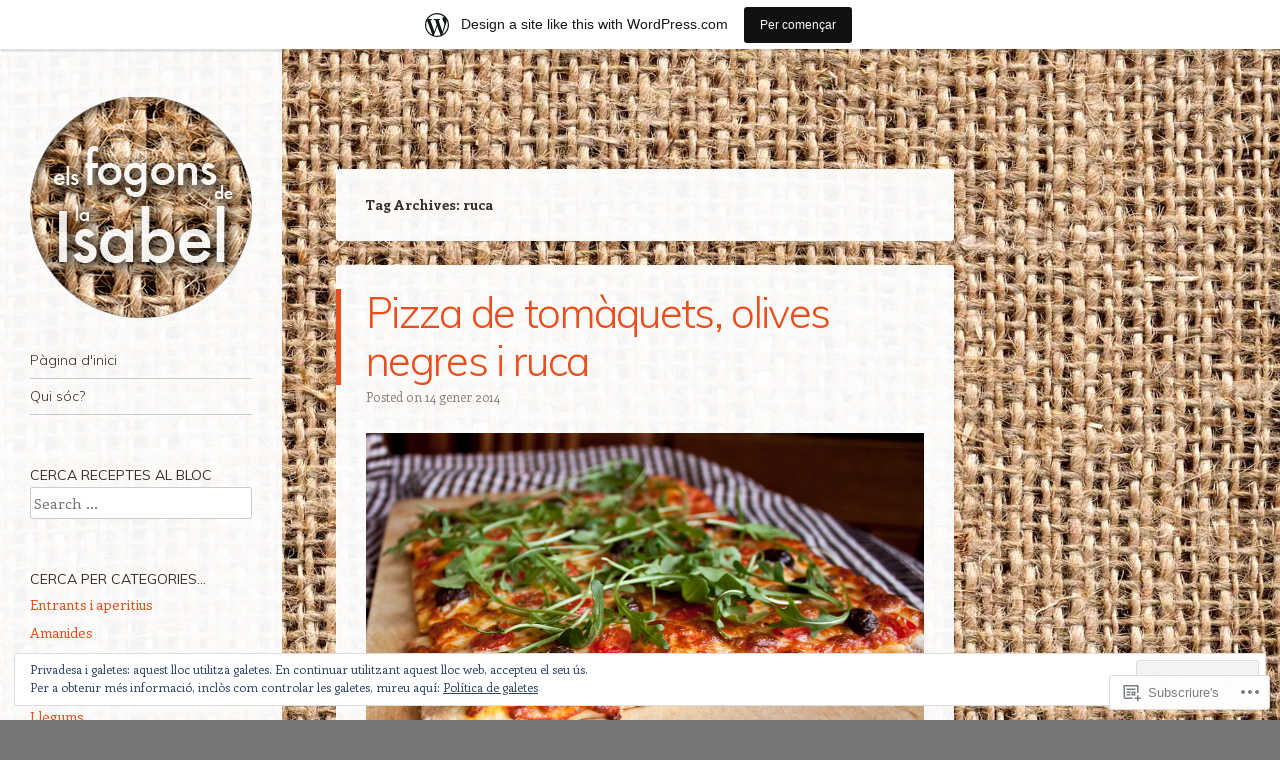

--- FILE ---
content_type: text/html; charset=UTF-8
request_url: https://elsfogonsdelaisabel.wordpress.com/tag/ruca/
body_size: 22875
content:
<!DOCTYPE html>
<html lang="ca">
<head>
<meta charset="UTF-8" />
<meta name="viewport" content="width=device-width" />
<link rel="profile" href="http://gmpg.org/xfn/11" />
<link rel="pingback" href="https://elsfogonsdelaisabel.wordpress.com/xmlrpc.php" />
<!--[if lt IE 9]>
<script src="https://s0.wp.com/wp-content/themes/pub/confit/js/html5.js?m=1347473624i" type="text/javascript"></script>
<![endif]-->

<title>ruca &#8211; els fogons de la Isabel</title>
<meta name='robots' content='max-image-preview:large' />
<link rel='dns-prefetch' href='//s0.wp.com' />
<link rel='dns-prefetch' href='//fonts-api.wp.com' />
<link rel='dns-prefetch' href='//af.pubmine.com' />
<link rel="alternate" type="application/rss+xml" title="els fogons de la Isabel &raquo; canal d&#039;informació" href="https://elsfogonsdelaisabel.wordpress.com/feed/" />
<link rel="alternate" type="application/rss+xml" title="els fogons de la Isabel &raquo; Canal dels comentaris" href="https://elsfogonsdelaisabel.wordpress.com/comments/feed/" />
<link rel="alternate" type="application/rss+xml" title="els fogons de la Isabel &raquo; ruca Canal de les etiquetes" href="https://elsfogonsdelaisabel.wordpress.com/tag/ruca/feed/" />
	<script type="text/javascript">
		/* <![CDATA[ */
		function addLoadEvent(func) {
			var oldonload = window.onload;
			if (typeof window.onload != 'function') {
				window.onload = func;
			} else {
				window.onload = function () {
					oldonload();
					func();
				}
			}
		}
		/* ]]> */
	</script>
	<link crossorigin='anonymous' rel='stylesheet' id='all-css-0-1' href='/_static/??/wp-content/mu-plugins/widgets/eu-cookie-law/templates/style.css,/wp-content/blog-plugins/marketing-bar/css/marketing-bar.css?m=1761640963j&cssminify=yes' type='text/css' media='all' />
<style id='wp-emoji-styles-inline-css'>

	img.wp-smiley, img.emoji {
		display: inline !important;
		border: none !important;
		box-shadow: none !important;
		height: 1em !important;
		width: 1em !important;
		margin: 0 0.07em !important;
		vertical-align: -0.1em !important;
		background: none !important;
		padding: 0 !important;
	}
/*# sourceURL=wp-emoji-styles-inline-css */
</style>
<link crossorigin='anonymous' rel='stylesheet' id='all-css-2-1' href='/wp-content/plugins/gutenberg-core/v22.2.0/build/styles/block-library/style.css?m=1764855221i&cssminify=yes' type='text/css' media='all' />
<style id='wp-block-library-inline-css'>
.has-text-align-justify {
	text-align:justify;
}
.has-text-align-justify{text-align:justify;}

/*# sourceURL=wp-block-library-inline-css */
</style><style id='global-styles-inline-css'>
:root{--wp--preset--aspect-ratio--square: 1;--wp--preset--aspect-ratio--4-3: 4/3;--wp--preset--aspect-ratio--3-4: 3/4;--wp--preset--aspect-ratio--3-2: 3/2;--wp--preset--aspect-ratio--2-3: 2/3;--wp--preset--aspect-ratio--16-9: 16/9;--wp--preset--aspect-ratio--9-16: 9/16;--wp--preset--color--black: #000000;--wp--preset--color--cyan-bluish-gray: #abb8c3;--wp--preset--color--white: #ffffff;--wp--preset--color--pale-pink: #f78da7;--wp--preset--color--vivid-red: #cf2e2e;--wp--preset--color--luminous-vivid-orange: #ff6900;--wp--preset--color--luminous-vivid-amber: #fcb900;--wp--preset--color--light-green-cyan: #7bdcb5;--wp--preset--color--vivid-green-cyan: #00d084;--wp--preset--color--pale-cyan-blue: #8ed1fc;--wp--preset--color--vivid-cyan-blue: #0693e3;--wp--preset--color--vivid-purple: #9b51e0;--wp--preset--gradient--vivid-cyan-blue-to-vivid-purple: linear-gradient(135deg,rgb(6,147,227) 0%,rgb(155,81,224) 100%);--wp--preset--gradient--light-green-cyan-to-vivid-green-cyan: linear-gradient(135deg,rgb(122,220,180) 0%,rgb(0,208,130) 100%);--wp--preset--gradient--luminous-vivid-amber-to-luminous-vivid-orange: linear-gradient(135deg,rgb(252,185,0) 0%,rgb(255,105,0) 100%);--wp--preset--gradient--luminous-vivid-orange-to-vivid-red: linear-gradient(135deg,rgb(255,105,0) 0%,rgb(207,46,46) 100%);--wp--preset--gradient--very-light-gray-to-cyan-bluish-gray: linear-gradient(135deg,rgb(238,238,238) 0%,rgb(169,184,195) 100%);--wp--preset--gradient--cool-to-warm-spectrum: linear-gradient(135deg,rgb(74,234,220) 0%,rgb(151,120,209) 20%,rgb(207,42,186) 40%,rgb(238,44,130) 60%,rgb(251,105,98) 80%,rgb(254,248,76) 100%);--wp--preset--gradient--blush-light-purple: linear-gradient(135deg,rgb(255,206,236) 0%,rgb(152,150,240) 100%);--wp--preset--gradient--blush-bordeaux: linear-gradient(135deg,rgb(254,205,165) 0%,rgb(254,45,45) 50%,rgb(107,0,62) 100%);--wp--preset--gradient--luminous-dusk: linear-gradient(135deg,rgb(255,203,112) 0%,rgb(199,81,192) 50%,rgb(65,88,208) 100%);--wp--preset--gradient--pale-ocean: linear-gradient(135deg,rgb(255,245,203) 0%,rgb(182,227,212) 50%,rgb(51,167,181) 100%);--wp--preset--gradient--electric-grass: linear-gradient(135deg,rgb(202,248,128) 0%,rgb(113,206,126) 100%);--wp--preset--gradient--midnight: linear-gradient(135deg,rgb(2,3,129) 0%,rgb(40,116,252) 100%);--wp--preset--font-size--small: 13px;--wp--preset--font-size--medium: 20px;--wp--preset--font-size--large: 36px;--wp--preset--font-size--x-large: 42px;--wp--preset--font-family--albert-sans: 'Albert Sans', sans-serif;--wp--preset--font-family--alegreya: Alegreya, serif;--wp--preset--font-family--arvo: Arvo, serif;--wp--preset--font-family--bodoni-moda: 'Bodoni Moda', serif;--wp--preset--font-family--bricolage-grotesque: 'Bricolage Grotesque', sans-serif;--wp--preset--font-family--cabin: Cabin, sans-serif;--wp--preset--font-family--chivo: Chivo, sans-serif;--wp--preset--font-family--commissioner: Commissioner, sans-serif;--wp--preset--font-family--cormorant: Cormorant, serif;--wp--preset--font-family--courier-prime: 'Courier Prime', monospace;--wp--preset--font-family--crimson-pro: 'Crimson Pro', serif;--wp--preset--font-family--dm-mono: 'DM Mono', monospace;--wp--preset--font-family--dm-sans: 'DM Sans', sans-serif;--wp--preset--font-family--dm-serif-display: 'DM Serif Display', serif;--wp--preset--font-family--domine: Domine, serif;--wp--preset--font-family--eb-garamond: 'EB Garamond', serif;--wp--preset--font-family--epilogue: Epilogue, sans-serif;--wp--preset--font-family--fahkwang: Fahkwang, sans-serif;--wp--preset--font-family--figtree: Figtree, sans-serif;--wp--preset--font-family--fira-sans: 'Fira Sans', sans-serif;--wp--preset--font-family--fjalla-one: 'Fjalla One', sans-serif;--wp--preset--font-family--fraunces: Fraunces, serif;--wp--preset--font-family--gabarito: Gabarito, system-ui;--wp--preset--font-family--ibm-plex-mono: 'IBM Plex Mono', monospace;--wp--preset--font-family--ibm-plex-sans: 'IBM Plex Sans', sans-serif;--wp--preset--font-family--ibarra-real-nova: 'Ibarra Real Nova', serif;--wp--preset--font-family--instrument-serif: 'Instrument Serif', serif;--wp--preset--font-family--inter: Inter, sans-serif;--wp--preset--font-family--josefin-sans: 'Josefin Sans', sans-serif;--wp--preset--font-family--jost: Jost, sans-serif;--wp--preset--font-family--libre-baskerville: 'Libre Baskerville', serif;--wp--preset--font-family--libre-franklin: 'Libre Franklin', sans-serif;--wp--preset--font-family--literata: Literata, serif;--wp--preset--font-family--lora: Lora, serif;--wp--preset--font-family--merriweather: Merriweather, serif;--wp--preset--font-family--montserrat: Montserrat, sans-serif;--wp--preset--font-family--newsreader: Newsreader, serif;--wp--preset--font-family--noto-sans-mono: 'Noto Sans Mono', sans-serif;--wp--preset--font-family--nunito: Nunito, sans-serif;--wp--preset--font-family--open-sans: 'Open Sans', sans-serif;--wp--preset--font-family--overpass: Overpass, sans-serif;--wp--preset--font-family--pt-serif: 'PT Serif', serif;--wp--preset--font-family--petrona: Petrona, serif;--wp--preset--font-family--piazzolla: Piazzolla, serif;--wp--preset--font-family--playfair-display: 'Playfair Display', serif;--wp--preset--font-family--plus-jakarta-sans: 'Plus Jakarta Sans', sans-serif;--wp--preset--font-family--poppins: Poppins, sans-serif;--wp--preset--font-family--raleway: Raleway, sans-serif;--wp--preset--font-family--roboto: Roboto, sans-serif;--wp--preset--font-family--roboto-slab: 'Roboto Slab', serif;--wp--preset--font-family--rubik: Rubik, sans-serif;--wp--preset--font-family--rufina: Rufina, serif;--wp--preset--font-family--sora: Sora, sans-serif;--wp--preset--font-family--source-sans-3: 'Source Sans 3', sans-serif;--wp--preset--font-family--source-serif-4: 'Source Serif 4', serif;--wp--preset--font-family--space-mono: 'Space Mono', monospace;--wp--preset--font-family--syne: Syne, sans-serif;--wp--preset--font-family--texturina: Texturina, serif;--wp--preset--font-family--urbanist: Urbanist, sans-serif;--wp--preset--font-family--work-sans: 'Work Sans', sans-serif;--wp--preset--spacing--20: 0.44rem;--wp--preset--spacing--30: 0.67rem;--wp--preset--spacing--40: 1rem;--wp--preset--spacing--50: 1.5rem;--wp--preset--spacing--60: 2.25rem;--wp--preset--spacing--70: 3.38rem;--wp--preset--spacing--80: 5.06rem;--wp--preset--shadow--natural: 6px 6px 9px rgba(0, 0, 0, 0.2);--wp--preset--shadow--deep: 12px 12px 50px rgba(0, 0, 0, 0.4);--wp--preset--shadow--sharp: 6px 6px 0px rgba(0, 0, 0, 0.2);--wp--preset--shadow--outlined: 6px 6px 0px -3px rgb(255, 255, 255), 6px 6px rgb(0, 0, 0);--wp--preset--shadow--crisp: 6px 6px 0px rgb(0, 0, 0);}:where(.is-layout-flex){gap: 0.5em;}:where(.is-layout-grid){gap: 0.5em;}body .is-layout-flex{display: flex;}.is-layout-flex{flex-wrap: wrap;align-items: center;}.is-layout-flex > :is(*, div){margin: 0;}body .is-layout-grid{display: grid;}.is-layout-grid > :is(*, div){margin: 0;}:where(.wp-block-columns.is-layout-flex){gap: 2em;}:where(.wp-block-columns.is-layout-grid){gap: 2em;}:where(.wp-block-post-template.is-layout-flex){gap: 1.25em;}:where(.wp-block-post-template.is-layout-grid){gap: 1.25em;}.has-black-color{color: var(--wp--preset--color--black) !important;}.has-cyan-bluish-gray-color{color: var(--wp--preset--color--cyan-bluish-gray) !important;}.has-white-color{color: var(--wp--preset--color--white) !important;}.has-pale-pink-color{color: var(--wp--preset--color--pale-pink) !important;}.has-vivid-red-color{color: var(--wp--preset--color--vivid-red) !important;}.has-luminous-vivid-orange-color{color: var(--wp--preset--color--luminous-vivid-orange) !important;}.has-luminous-vivid-amber-color{color: var(--wp--preset--color--luminous-vivid-amber) !important;}.has-light-green-cyan-color{color: var(--wp--preset--color--light-green-cyan) !important;}.has-vivid-green-cyan-color{color: var(--wp--preset--color--vivid-green-cyan) !important;}.has-pale-cyan-blue-color{color: var(--wp--preset--color--pale-cyan-blue) !important;}.has-vivid-cyan-blue-color{color: var(--wp--preset--color--vivid-cyan-blue) !important;}.has-vivid-purple-color{color: var(--wp--preset--color--vivid-purple) !important;}.has-black-background-color{background-color: var(--wp--preset--color--black) !important;}.has-cyan-bluish-gray-background-color{background-color: var(--wp--preset--color--cyan-bluish-gray) !important;}.has-white-background-color{background-color: var(--wp--preset--color--white) !important;}.has-pale-pink-background-color{background-color: var(--wp--preset--color--pale-pink) !important;}.has-vivid-red-background-color{background-color: var(--wp--preset--color--vivid-red) !important;}.has-luminous-vivid-orange-background-color{background-color: var(--wp--preset--color--luminous-vivid-orange) !important;}.has-luminous-vivid-amber-background-color{background-color: var(--wp--preset--color--luminous-vivid-amber) !important;}.has-light-green-cyan-background-color{background-color: var(--wp--preset--color--light-green-cyan) !important;}.has-vivid-green-cyan-background-color{background-color: var(--wp--preset--color--vivid-green-cyan) !important;}.has-pale-cyan-blue-background-color{background-color: var(--wp--preset--color--pale-cyan-blue) !important;}.has-vivid-cyan-blue-background-color{background-color: var(--wp--preset--color--vivid-cyan-blue) !important;}.has-vivid-purple-background-color{background-color: var(--wp--preset--color--vivid-purple) !important;}.has-black-border-color{border-color: var(--wp--preset--color--black) !important;}.has-cyan-bluish-gray-border-color{border-color: var(--wp--preset--color--cyan-bluish-gray) !important;}.has-white-border-color{border-color: var(--wp--preset--color--white) !important;}.has-pale-pink-border-color{border-color: var(--wp--preset--color--pale-pink) !important;}.has-vivid-red-border-color{border-color: var(--wp--preset--color--vivid-red) !important;}.has-luminous-vivid-orange-border-color{border-color: var(--wp--preset--color--luminous-vivid-orange) !important;}.has-luminous-vivid-amber-border-color{border-color: var(--wp--preset--color--luminous-vivid-amber) !important;}.has-light-green-cyan-border-color{border-color: var(--wp--preset--color--light-green-cyan) !important;}.has-vivid-green-cyan-border-color{border-color: var(--wp--preset--color--vivid-green-cyan) !important;}.has-pale-cyan-blue-border-color{border-color: var(--wp--preset--color--pale-cyan-blue) !important;}.has-vivid-cyan-blue-border-color{border-color: var(--wp--preset--color--vivid-cyan-blue) !important;}.has-vivid-purple-border-color{border-color: var(--wp--preset--color--vivid-purple) !important;}.has-vivid-cyan-blue-to-vivid-purple-gradient-background{background: var(--wp--preset--gradient--vivid-cyan-blue-to-vivid-purple) !important;}.has-light-green-cyan-to-vivid-green-cyan-gradient-background{background: var(--wp--preset--gradient--light-green-cyan-to-vivid-green-cyan) !important;}.has-luminous-vivid-amber-to-luminous-vivid-orange-gradient-background{background: var(--wp--preset--gradient--luminous-vivid-amber-to-luminous-vivid-orange) !important;}.has-luminous-vivid-orange-to-vivid-red-gradient-background{background: var(--wp--preset--gradient--luminous-vivid-orange-to-vivid-red) !important;}.has-very-light-gray-to-cyan-bluish-gray-gradient-background{background: var(--wp--preset--gradient--very-light-gray-to-cyan-bluish-gray) !important;}.has-cool-to-warm-spectrum-gradient-background{background: var(--wp--preset--gradient--cool-to-warm-spectrum) !important;}.has-blush-light-purple-gradient-background{background: var(--wp--preset--gradient--blush-light-purple) !important;}.has-blush-bordeaux-gradient-background{background: var(--wp--preset--gradient--blush-bordeaux) !important;}.has-luminous-dusk-gradient-background{background: var(--wp--preset--gradient--luminous-dusk) !important;}.has-pale-ocean-gradient-background{background: var(--wp--preset--gradient--pale-ocean) !important;}.has-electric-grass-gradient-background{background: var(--wp--preset--gradient--electric-grass) !important;}.has-midnight-gradient-background{background: var(--wp--preset--gradient--midnight) !important;}.has-small-font-size{font-size: var(--wp--preset--font-size--small) !important;}.has-medium-font-size{font-size: var(--wp--preset--font-size--medium) !important;}.has-large-font-size{font-size: var(--wp--preset--font-size--large) !important;}.has-x-large-font-size{font-size: var(--wp--preset--font-size--x-large) !important;}.has-albert-sans-font-family{font-family: var(--wp--preset--font-family--albert-sans) !important;}.has-alegreya-font-family{font-family: var(--wp--preset--font-family--alegreya) !important;}.has-arvo-font-family{font-family: var(--wp--preset--font-family--arvo) !important;}.has-bodoni-moda-font-family{font-family: var(--wp--preset--font-family--bodoni-moda) !important;}.has-bricolage-grotesque-font-family{font-family: var(--wp--preset--font-family--bricolage-grotesque) !important;}.has-cabin-font-family{font-family: var(--wp--preset--font-family--cabin) !important;}.has-chivo-font-family{font-family: var(--wp--preset--font-family--chivo) !important;}.has-commissioner-font-family{font-family: var(--wp--preset--font-family--commissioner) !important;}.has-cormorant-font-family{font-family: var(--wp--preset--font-family--cormorant) !important;}.has-courier-prime-font-family{font-family: var(--wp--preset--font-family--courier-prime) !important;}.has-crimson-pro-font-family{font-family: var(--wp--preset--font-family--crimson-pro) !important;}.has-dm-mono-font-family{font-family: var(--wp--preset--font-family--dm-mono) !important;}.has-dm-sans-font-family{font-family: var(--wp--preset--font-family--dm-sans) !important;}.has-dm-serif-display-font-family{font-family: var(--wp--preset--font-family--dm-serif-display) !important;}.has-domine-font-family{font-family: var(--wp--preset--font-family--domine) !important;}.has-eb-garamond-font-family{font-family: var(--wp--preset--font-family--eb-garamond) !important;}.has-epilogue-font-family{font-family: var(--wp--preset--font-family--epilogue) !important;}.has-fahkwang-font-family{font-family: var(--wp--preset--font-family--fahkwang) !important;}.has-figtree-font-family{font-family: var(--wp--preset--font-family--figtree) !important;}.has-fira-sans-font-family{font-family: var(--wp--preset--font-family--fira-sans) !important;}.has-fjalla-one-font-family{font-family: var(--wp--preset--font-family--fjalla-one) !important;}.has-fraunces-font-family{font-family: var(--wp--preset--font-family--fraunces) !important;}.has-gabarito-font-family{font-family: var(--wp--preset--font-family--gabarito) !important;}.has-ibm-plex-mono-font-family{font-family: var(--wp--preset--font-family--ibm-plex-mono) !important;}.has-ibm-plex-sans-font-family{font-family: var(--wp--preset--font-family--ibm-plex-sans) !important;}.has-ibarra-real-nova-font-family{font-family: var(--wp--preset--font-family--ibarra-real-nova) !important;}.has-instrument-serif-font-family{font-family: var(--wp--preset--font-family--instrument-serif) !important;}.has-inter-font-family{font-family: var(--wp--preset--font-family--inter) !important;}.has-josefin-sans-font-family{font-family: var(--wp--preset--font-family--josefin-sans) !important;}.has-jost-font-family{font-family: var(--wp--preset--font-family--jost) !important;}.has-libre-baskerville-font-family{font-family: var(--wp--preset--font-family--libre-baskerville) !important;}.has-libre-franklin-font-family{font-family: var(--wp--preset--font-family--libre-franklin) !important;}.has-literata-font-family{font-family: var(--wp--preset--font-family--literata) !important;}.has-lora-font-family{font-family: var(--wp--preset--font-family--lora) !important;}.has-merriweather-font-family{font-family: var(--wp--preset--font-family--merriweather) !important;}.has-montserrat-font-family{font-family: var(--wp--preset--font-family--montserrat) !important;}.has-newsreader-font-family{font-family: var(--wp--preset--font-family--newsreader) !important;}.has-noto-sans-mono-font-family{font-family: var(--wp--preset--font-family--noto-sans-mono) !important;}.has-nunito-font-family{font-family: var(--wp--preset--font-family--nunito) !important;}.has-open-sans-font-family{font-family: var(--wp--preset--font-family--open-sans) !important;}.has-overpass-font-family{font-family: var(--wp--preset--font-family--overpass) !important;}.has-pt-serif-font-family{font-family: var(--wp--preset--font-family--pt-serif) !important;}.has-petrona-font-family{font-family: var(--wp--preset--font-family--petrona) !important;}.has-piazzolla-font-family{font-family: var(--wp--preset--font-family--piazzolla) !important;}.has-playfair-display-font-family{font-family: var(--wp--preset--font-family--playfair-display) !important;}.has-plus-jakarta-sans-font-family{font-family: var(--wp--preset--font-family--plus-jakarta-sans) !important;}.has-poppins-font-family{font-family: var(--wp--preset--font-family--poppins) !important;}.has-raleway-font-family{font-family: var(--wp--preset--font-family--raleway) !important;}.has-roboto-font-family{font-family: var(--wp--preset--font-family--roboto) !important;}.has-roboto-slab-font-family{font-family: var(--wp--preset--font-family--roboto-slab) !important;}.has-rubik-font-family{font-family: var(--wp--preset--font-family--rubik) !important;}.has-rufina-font-family{font-family: var(--wp--preset--font-family--rufina) !important;}.has-sora-font-family{font-family: var(--wp--preset--font-family--sora) !important;}.has-source-sans-3-font-family{font-family: var(--wp--preset--font-family--source-sans-3) !important;}.has-source-serif-4-font-family{font-family: var(--wp--preset--font-family--source-serif-4) !important;}.has-space-mono-font-family{font-family: var(--wp--preset--font-family--space-mono) !important;}.has-syne-font-family{font-family: var(--wp--preset--font-family--syne) !important;}.has-texturina-font-family{font-family: var(--wp--preset--font-family--texturina) !important;}.has-urbanist-font-family{font-family: var(--wp--preset--font-family--urbanist) !important;}.has-work-sans-font-family{font-family: var(--wp--preset--font-family--work-sans) !important;}
/*# sourceURL=global-styles-inline-css */
</style>

<style id='classic-theme-styles-inline-css'>
/*! This file is auto-generated */
.wp-block-button__link{color:#fff;background-color:#32373c;border-radius:9999px;box-shadow:none;text-decoration:none;padding:calc(.667em + 2px) calc(1.333em + 2px);font-size:1.125em}.wp-block-file__button{background:#32373c;color:#fff;text-decoration:none}
/*# sourceURL=/wp-includes/css/classic-themes.min.css */
</style>
<link crossorigin='anonymous' rel='stylesheet' id='all-css-4-1' href='/_static/??-eJx9j1kOwjAMRC+Ea3Vh+0CcpUlNCcRpVDsUbk8QoiAh9ceyRvNmbJwi2CEoBcXoU++CoB2MH+xVsCrKXVGCOI6eYKRb0WDnRGcHiD48FVZkhT9BnOCbNVLWObb6cjB1riVPnG1L2OS6njTj8tlB6b6MxFwDxsSRRCBPdolBz7lL/ri3jDGZfGE4OcX5kyMfym2zrjZVva8vT0aUajk=&cssminify=yes' type='text/css' media='all' />
<link rel='stylesheet' id='confit-font-muli-css' href='https://fonts-api.wp.com/css?family=Muli:300,400,300italic,400italic' media='all' />
<link rel='stylesheet' id='confit-font-enriqueta-css' href='https://fonts-api.wp.com/css?family=Enriqueta:400,700&#038;subset=latin,latin-ext' media='all' />
<link crossorigin='anonymous' rel='stylesheet' id='all-css-8-1' href='/wp-content/themes/pub/confit/inc/style-wpcom.css?m=1486059132i&cssminify=yes' type='text/css' media='all' />
<style id='jetpack_facebook_likebox-inline-css'>
.widget_facebook_likebox {
	overflow: hidden;
}

/*# sourceURL=/wp-content/mu-plugins/jetpack-plugin/moon/modules/widgets/facebook-likebox/style.css */
</style>
<link crossorigin='anonymous' rel='stylesheet' id='all-css-10-1' href='/_static/??-eJzTLy/QTc7PK0nNK9HPLdUtyClNz8wr1i9KTcrJTwcy0/WTi5G5ekCujj52Temp+bo5+cmJJZn5eSgc3bScxMwikFb7XFtDE1NLExMLc0OTLACohS2q&cssminify=yes' type='text/css' media='all' />
<link crossorigin='anonymous' rel='stylesheet' id='print-css-11-1' href='/wp-content/mu-plugins/global-print/global-print.css?m=1465851035i&cssminify=yes' type='text/css' media='print' />
<style id='jetpack-global-styles-frontend-style-inline-css'>
:root { --font-headings: unset; --font-base: unset; --font-headings-default: -apple-system,BlinkMacSystemFont,"Segoe UI",Roboto,Oxygen-Sans,Ubuntu,Cantarell,"Helvetica Neue",sans-serif; --font-base-default: -apple-system,BlinkMacSystemFont,"Segoe UI",Roboto,Oxygen-Sans,Ubuntu,Cantarell,"Helvetica Neue",sans-serif;}
/*# sourceURL=jetpack-global-styles-frontend-style-inline-css */
</style>
<link crossorigin='anonymous' rel='stylesheet' id='all-css-14-1' href='/wp-content/themes/h4/global.css?m=1420737423i&cssminify=yes' type='text/css' media='all' />
<script type="text/javascript" id="wpcom-actionbar-placeholder-js-extra">
/* <![CDATA[ */
var actionbardata = {"siteID":"43583781","postID":"0","siteURL":"https://elsfogonsdelaisabel.wordpress.com","xhrURL":"https://elsfogonsdelaisabel.wordpress.com/wp-admin/admin-ajax.php","nonce":"2a7f83fc7a","isLoggedIn":"","statusMessage":"","subsEmailDefault":"instantly","proxyScriptUrl":"https://s0.wp.com/wp-content/js/wpcom-proxy-request.js?m=1513050504i&amp;ver=20211021","i18n":{"followedText":"New posts from this site will now appear in your \u003Ca href=\"https://wordpress.com/reader\"\u003EReader\u003C/a\u003E","foldBar":"Collapse this bar","unfoldBar":"Expand this bar","shortLinkCopied":"Shortlink copied to clipboard."}};
//# sourceURL=wpcom-actionbar-placeholder-js-extra
/* ]]> */
</script>
<script type="text/javascript" id="jetpack-mu-wpcom-settings-js-before">
/* <![CDATA[ */
var JETPACK_MU_WPCOM_SETTINGS = {"assetsUrl":"https://s0.wp.com/wp-content/mu-plugins/jetpack-mu-wpcom-plugin/moon/jetpack_vendor/automattic/jetpack-mu-wpcom/src/build/"};
//# sourceURL=jetpack-mu-wpcom-settings-js-before
/* ]]> */
</script>
<script crossorigin='anonymous' type='text/javascript'  src='/_static/??-eJyFjcsOwiAQRX/I6dSa+lgYvwWBEAgMOAPW/n3bqIk7V2dxT87FqYDOVC1VDIIcKxTOr7kLssN186RjM1a2MTya5fmDLnn6K0HyjlW1v/L37R6zgxKb8yQ4ZTbKCOioRN4hnQo+hw1AmcCZwmvilq7709CPh/54voQFmNpFWg=='></script>
<script type="text/javascript" id="rlt-proxy-js-after">
/* <![CDATA[ */
	rltInitialize( {"token":null,"iframeOrigins":["https:\/\/widgets.wp.com"]} );
//# sourceURL=rlt-proxy-js-after
/* ]]> */
</script>
<link rel="EditURI" type="application/rsd+xml" title="RSD" href="https://elsfogonsdelaisabel.wordpress.com/xmlrpc.php?rsd" />
<meta name="generator" content="WordPress.com" />

<!-- Jetpack Open Graph Tags -->
<meta property="og:type" content="website" />
<meta property="og:title" content="ruca &#8211; els fogons de la Isabel" />
<meta property="og:url" content="https://elsfogonsdelaisabel.wordpress.com/tag/ruca/" />
<meta property="og:site_name" content="els fogons de la Isabel" />
<meta property="og:image" content="https://secure.gravatar.com/blavatar/871b3586a42cfa242f8c01301af453f59bb63db83377b728278a25465b2c1427?s=200&#038;ts=1768944096" />
<meta property="og:image:width" content="200" />
<meta property="og:image:height" content="200" />
<meta property="og:image:alt" content="" />
<meta property="og:locale" content="ca_ES" />
<meta property="fb:app_id" content="249643311490" />

<!-- End Jetpack Open Graph Tags -->
<link rel="shortcut icon" type="image/x-icon" href="https://secure.gravatar.com/blavatar/871b3586a42cfa242f8c01301af453f59bb63db83377b728278a25465b2c1427?s=32" sizes="16x16" />
<link rel="icon" type="image/x-icon" href="https://secure.gravatar.com/blavatar/871b3586a42cfa242f8c01301af453f59bb63db83377b728278a25465b2c1427?s=32" sizes="16x16" />
<link rel="apple-touch-icon" href="https://secure.gravatar.com/blavatar/871b3586a42cfa242f8c01301af453f59bb63db83377b728278a25465b2c1427?s=114" />
<link rel='openid.server' href='https://elsfogonsdelaisabel.wordpress.com/?openidserver=1' />
<link rel='openid.delegate' href='https://elsfogonsdelaisabel.wordpress.com/' />
<link rel="search" type="application/opensearchdescription+xml" href="https://elsfogonsdelaisabel.wordpress.com/osd.xml" title="els fogons de la Isabel" />
<link rel="search" type="application/opensearchdescription+xml" href="https://s1.wp.com/opensearch.xml" title="WordPress.com" />
<meta name="theme-color" content="#777777" />
<meta name="description" content="Entrades quant a ruca escrites per elsfogonsdelaisabel" />
	<style type="text/css">
			.site-title,
		.site-description {
			position: absolute !important;
			clip: rect(1px 1px 1px 1px); /* IE6, IE7 */
			clip: rect(1px, 1px, 1px, 1px);
		}
		</style>
	<style type="text/css" id="custom-background-css">
	body.custom-background { background-color: #777777; background-image: url('https://elsfogonsdelaisabel.files.wordpress.com/2012/12/arpillera.jpg'); background-repeat: no-repeat; background-position: top left; background-attachment: scroll; }
	</style>
<script type="text/javascript">
/* <![CDATA[ */
var wa_client = {}; wa_client.cmd = []; wa_client.config = { 'blog_id': 43583781, 'blog_language': 'ca', 'is_wordads': false, 'hosting_type': 0, 'afp_account_id': null, 'afp_host_id': 5038568878849053, 'theme': 'pub/confit', '_': { 'title': 'Advertisement', 'privacy_settings': 'Configuració de la privacitat' }, 'formats': [ 'belowpost', 'bottom_sticky', 'sidebar_sticky_right', 'sidebar', 'gutenberg_rectangle', 'gutenberg_leaderboard', 'gutenberg_mobile_leaderboard', 'gutenberg_skyscraper' ] };
/* ]]> */
</script>
		<script type="text/javascript">

			window.doNotSellCallback = function() {

				var linkElements = [
					'a[href="https://wordpress.com/?ref=footer_blog"]',
					'a[href="https://wordpress.com/?ref=footer_website"]',
					'a[href="https://wordpress.com/?ref=vertical_footer"]',
					'a[href^="https://wordpress.com/?ref=footer_segment_"]',
				].join(',');

				var dnsLink = document.createElement( 'a' );
				dnsLink.href = 'https://wordpress.com/advertising-program-optout/';
				dnsLink.classList.add( 'do-not-sell-link' );
				dnsLink.rel = 'nofollow';
				dnsLink.style.marginLeft = '0.5em';
				dnsLink.textContent = 'Do Not Sell or Share My Personal Information';

				var creditLinks = document.querySelectorAll( linkElements );

				if ( 0 === creditLinks.length ) {
					return false;
				}

				Array.prototype.forEach.call( creditLinks, function( el ) {
					el.insertAdjacentElement( 'afterend', dnsLink );
				});

				return true;
			};

		</script>
		<script type="text/javascript">
	window.google_analytics_uacct = "UA-52447-2";
</script>

<script type="text/javascript">
	var _gaq = _gaq || [];
	_gaq.push(['_setAccount', 'UA-52447-2']);
	_gaq.push(['_gat._anonymizeIp']);
	_gaq.push(['_setDomainName', 'wordpress.com']);
	_gaq.push(['_initData']);
	_gaq.push(['_trackPageview']);

	(function() {
		var ga = document.createElement('script'); ga.type = 'text/javascript'; ga.async = true;
		ga.src = ('https:' == document.location.protocol ? 'https://ssl' : 'http://www') + '.google-analytics.com/ga.js';
		(document.getElementsByTagName('head')[0] || document.getElementsByTagName('body')[0]).appendChild(ga);
	})();
</script>
<link crossorigin='anonymous' rel='stylesheet' id='all-css-0-3' href='/_static/??-eJyVjkEKwkAMRS9kG2rR4kI8irTpIGknyTCZ0OtXsRXc6fJ9Ho8PS6pQpQQpwF6l6A8SgymU1OO8MbCqwJ0EYYiKs4EtlEKu0ewAvxdYR4/BAPusbiF+pH34N/i+5BRHMB8MM6VC+pS/qGaSV/nG16Y7tZfu3DbHaQXdH15M&cssminify=yes' type='text/css' media='all' />
</head>

<body class="archive tag tag-ruca tag-1644166 custom-background wp-theme-pubconfit customizer-styles-applied jetpack-reblog-enabled has-marketing-bar has-marketing-bar-theme-confit">

<div id="wrapper">
	<div id="page" class="hfeed site">
				<header id="masthead" class="site-header" role="banner">

							<div class="header-image">
					<a href="https://elsfogonsdelaisabel.wordpress.com/" title="els fogons de la Isabel" rel="home">
						<img src="https://elsfogonsdelaisabel.wordpress.com/wp-content/uploads/2012/12/logoarpillera61.png" width="222" height="78" alt="" />
					</a>
				</div>
			
			<a href="https://elsfogonsdelaisabel.wordpress.com/" class="site-logo-link" rel="home" itemprop="url"></a>
			<hgroup>
				<h1 class="site-title"><a href="https://elsfogonsdelaisabel.wordpress.com/" title="els fogons de la Isabel" rel="home">els fogons de la Isabel</a></h1>
				<h2 class="site-description"></h2>
			</hgroup>

			<nav role="navigation" class="site-navigation main-navigation">
				<h1 class="assistive-text">Navegació</h1>
				<div class="assistive-text skip-link"><a href="#content" title="Vés al contingut">Vés al contingut</a></div>

				<div class="menu"><ul>
<li ><a href="https://elsfogonsdelaisabel.wordpress.com/">Pàgina d'inici</a></li><li class="page_item page-item-2"><a href="https://elsfogonsdelaisabel.wordpress.com/about/">Qui sóc?</a></li>
</ul></div>
			</nav><!-- .site-navigation .main-navigation -->
		</header><!-- #masthead .site-header -->

		<div id="main" class="site-main">

		<section id="primary" class="content-area">
			<div id="content" class="site-content" role="main">

			
				<header class="page-header">
					<h1 class="page-title">
						Tag Archives: <span>ruca</span>					</h1>
									</header><!-- .page-header -->

					<nav role="navigation" id="nav-above" class="site-navigation paging-navigation">
		<h1 class="assistive-text">Navegació d'entrades</h1>

	
	</nav><!-- #nav-above -->
	
								
					
<article id="post-444" class="post-444 post type-post status-publish format-standard hentry category-les-meves-receptes category-pizzes-coques-pastissos-salats-i-entrepans tag-jamie-oliver tag-llevat tag-massa-jamie-oliver tag-mozarella tag-olives tag-olives-negres tag-pizza tag-pizza-jamie-oliver tag-rucula tag-ruca tag-tomaquet">
	<header class="entry-header">
		
		<h1 class="entry-title"><a href="https://elsfogonsdelaisabel.wordpress.com/2014/01/14/pizza-de-tomaquets-olives-negres-i-ruca/" rel="bookmark">Pizza de tomàquets, olives negres i ruca</a></h1>

				<div class="entry-meta">
			Posted on <a href="https://elsfogonsdelaisabel.wordpress.com/2014/01/14/pizza-de-tomaquets-olives-negres-i-ruca/" title="21:43" rel="bookmark"><time class="entry-date" datetime="2014-01-14T21:43:37+01:00" pubdate>14 gener 2014</time></a><span class="byline"> by <span class="author vcard"><a class="url fn n" href="https://elsfogonsdelaisabel.wordpress.com/author/elsfogonsdelaisabel/" title="Mostra totes les entrades de elsfogonsdelaisabel" rel="author">elsfogonsdelaisabel</a></span></span>		</div><!-- .entry-meta -->
			</header><!-- .entry-header -->

		<div class="entry-content">
		<p><a href="https://elsfogonsdelaisabel.wordpress.com/wp-content/uploads/2014/01/pizza_ruca.jpg"><img data-attachment-id="455" data-permalink="https://elsfogonsdelaisabel.wordpress.com/2014/01/14/pizza-de-tomaquets-olives-negres-i-ruca/pizza_ruca/#main" data-orig-file="https://elsfogonsdelaisabel.wordpress.com/wp-content/uploads/2014/01/pizza_ruca.jpg" data-orig-size="1000,658" data-comments-opened="1" data-image-meta="{&quot;aperture&quot;:&quot;3.5&quot;,&quot;credit&quot;:&quot;&quot;,&quot;camera&quot;:&quot;Canon EOS 500D&quot;,&quot;caption&quot;:&quot;&quot;,&quot;created_timestamp&quot;:&quot;1388936542&quot;,&quot;copyright&quot;:&quot;&quot;,&quot;focal_length&quot;:&quot;18&quot;,&quot;iso&quot;:&quot;200&quot;,&quot;shutter_speed&quot;:&quot;0.1&quot;,&quot;title&quot;:&quot;&quot;}" data-image-title="pizza_ruca" data-image-description="" data-image-caption="" data-medium-file="https://elsfogonsdelaisabel.wordpress.com/wp-content/uploads/2014/01/pizza_ruca.jpg?w=300" data-large-file="https://elsfogonsdelaisabel.wordpress.com/wp-content/uploads/2014/01/pizza_ruca.jpg?w=558" class="alignnone size-full wp-image-455" alt="pizza_ruca" src="https://elsfogonsdelaisabel.wordpress.com/wp-content/uploads/2014/01/pizza_ruca.jpg?w=558"   srcset="https://elsfogonsdelaisabel.wordpress.com/wp-content/uploads/2014/01/pizza_ruca.jpg 1000w, https://elsfogonsdelaisabel.wordpress.com/wp-content/uploads/2014/01/pizza_ruca.jpg?w=150&amp;h=99 150w, https://elsfogonsdelaisabel.wordpress.com/wp-content/uploads/2014/01/pizza_ruca.jpg?w=300&amp;h=197 300w, https://elsfogonsdelaisabel.wordpress.com/wp-content/uploads/2014/01/pizza_ruca.jpg?w=768&amp;h=505 768w" sizes="(max-width: 1000px) 100vw, 1000px" /></a></p>
<p>Per Nadal les meves filles van regalar-me una processadora <a href="http://www.kenwoodworld.com/en-ZA/All-products/Food-Processors/Multipro-Compact/FP250-Food-Processor-0WFP250003/">Kenwood</a>, que és un aparell que quan veia utilitzar per la televisió al Jamie Oliver em feia molta gràcia i el trobava molt pràctic, doncs té molts serveis. El vam estrenar per picar gel i fer unes caipirinhes, i la segona prova va consistir en fer la massa de pizza d&#8217;en Jamie, i va realment fantàstic! En un moment van estar preparades. En vam fer dues de rectangulars mida safata de forn, avui us presento la primera.</p>
<h3>Ingredients</h3>
<p><span style="text-decoration:underline;">Per la massa</span></p>
<p>&#8211; 400 grams de farina de força</p>
<p>&#8211; 100 grams de  sèmola de blat</p>
<p>&#8211; 275 ml d&#8217;aigua tèbia</p>
<p>&#8211; sal</p>
<p>&#8211; 7 g de llevat sec de forner</p>
<p><span style="text-decoration:underline;">Pel farcit</span></p>
<p>&#8211; un pot de tomàquet triturat</p>
<p>&#8211; 1 all</p>
<p>&#8211; romaní</p>
<p>&#8211; 125 g de mozzarella de búfala ratllada</p>
<p>&#8211; tomàquets cherry</p>
<p>&#8211; olives negres</p>
<p>&#8211; orenga</p>
<p>&#8211; oli d&#8217;oliva</p>
<p>&#8211; ruca</p>
<h3><span style="line-height:1.5em;">Preparació</span></h3>
<p>Es posen tots el ingredients de la massa dins de la màquina i es barregem un parell de minuts (també es pot fer a mà). Amb una mica de farina a sobre del marbre, s&#8217;aboca el preparat i se li dóna forma arrodonida. Es posa en un bol tapat amb un drap de cuina humit i es deixa fermentar per espai d&#8217;una hora.</p>
<p><span style="line-height:1.5em;">Mentre el llevat actua es fa un sofregit de tomàquet amb un all laminat i una mica de romaní durant una cinc minuts. Es cola i es torna a posar al foc cinc minuts més fins que tenim una salsa fina.</span></p>
<p>D<span style="line-height:1.5em;">esprés </span><span style="line-height:1.5em;">es fan dues porcions i s&#8217;estiren amb el corró fins obtenir la mida que necessitem.</span></p>
<p>Quan ja tenim la primera massa estirada es posa a la plata de forn  sobre d&#8217;un silpad o paper de forn i es cobreix amb la meitat de la salsa de tomàquet, la mozzarella, els cherrys i les olives negres, orenga i un bon raig d&#8217;oli d&#8217;oliva</p>
<p>La posem al forn preescalfat a 250º durant uns 15 minuts o fins que la massa quedi torradeta al gust. Al treure-la hi posem fulles de ruca per sobre.</p>
			</div><!-- .entry-content -->
	
	<footer class="entry-meta">
								<span class="cat-links">
				Posted in <a href="https://elsfogonsdelaisabel.wordpress.com/category/les-meves-receptes/" rel="category tag">Les meves receptes</a>, <a href="https://elsfogonsdelaisabel.wordpress.com/category/les-meves-receptes/pizzes-coques-pastissos-salats-i-entrepans/" rel="category tag">Pizzes, coques, pastissos salats i entrepans</a>			</span>
			
			<span class="tag-links">Etiquetat <a href="https://elsfogonsdelaisabel.wordpress.com/tag/jamie-oliver/" rel="tag">jamie oliver</a>, <a href="https://elsfogonsdelaisabel.wordpress.com/tag/llevat/" rel="tag">llevat</a>, <a href="https://elsfogonsdelaisabel.wordpress.com/tag/massa-jamie-oliver/" rel="tag">massa Jamie Oliver</a>, <a href="https://elsfogonsdelaisabel.wordpress.com/tag/mozarella/" rel="tag">mozarella</a>, <a href="https://elsfogonsdelaisabel.wordpress.com/tag/olives/" rel="tag">olives</a>, <a href="https://elsfogonsdelaisabel.wordpress.com/tag/olives-negres/" rel="tag">olives negres</a>, <a href="https://elsfogonsdelaisabel.wordpress.com/tag/pizza/" rel="tag">pizza</a>, <a href="https://elsfogonsdelaisabel.wordpress.com/tag/pizza-jamie-oliver/" rel="tag">pizza Jamie Oliver</a>, <a href="https://elsfogonsdelaisabel.wordpress.com/tag/rucula/" rel="tag">rúcula</a>, <a href="https://elsfogonsdelaisabel.wordpress.com/tag/ruca/" rel="tag">ruca</a>, <a href="https://elsfogonsdelaisabel.wordpress.com/tag/tomaquet/" rel="tag">tomàquet</a></span>		
				<span class="comments-link"><a href="https://elsfogonsdelaisabel.wordpress.com/2014/01/14/pizza-de-tomaquets-olives-negres-i-ruca/#comments">4 comentaris</a></span>
		
			</footer><!-- .entry-meta -->
</article><!-- #post-444 -->

				
					<nav role="navigation" id="nav-below" class="site-navigation paging-navigation">
		<h1 class="assistive-text">Navegació d'entrades</h1>

	
	</nav><!-- #nav-below -->
	
			
			</div><!-- #content .site-content -->
		</section><!-- #primary .content-area -->


		</div><!-- #main .site-main -->

		
		<div id="secondary" class="widget-area" role="complementary">
						<aside id="search-2" class="widget widget_search"><h1 class="widget-title">Cerca receptes al bloc</h1>	<form method="get" id="searchform" action="https://elsfogonsdelaisabel.wordpress.com/" role="search">
		<label for="s" class="assistive-text">Cerca</label>
		<input type="text" class="field" name="s" value="" id="s" placeholder="Search &hellip;" />
		<input type="submit" class="submit" name="submit" id="searchsubmit" value="Cerca" />
	</form>
</aside><aside id="nav_menu-2" class="widget widget_nav_menu"><h1 class="widget-title">Cerca per categories&#8230;</h1><div class="menu-menu-categories-container"><ul id="menu-menu-categories" class="menu"><li id="menu-item-15" class="menu-item menu-item-type-taxonomy menu-item-object-category menu-item-15"><a href="https://elsfogonsdelaisabel.wordpress.com/category/les-meves-receptes/entrants-i-aperitius/">Entrants i aperitius</a></li>
<li id="menu-item-16" class="menu-item menu-item-type-taxonomy menu-item-object-category menu-item-16"><a href="https://elsfogonsdelaisabel.wordpress.com/category/les-meves-receptes/amanides/">Amanides</a></li>
<li id="menu-item-19" class="menu-item menu-item-type-taxonomy menu-item-object-category menu-item-19"><a href="https://elsfogonsdelaisabel.wordpress.com/category/les-meves-receptes/cremes-i-sopes/">Cremes i sopes</a></li>
<li id="menu-item-26" class="menu-item menu-item-type-taxonomy menu-item-object-category menu-item-26"><a href="https://elsfogonsdelaisabel.wordpress.com/category/les-meves-receptes/verdures-i-bolets/">Verdures i bolets</a></li>
<li id="menu-item-21" class="menu-item menu-item-type-taxonomy menu-item-object-category menu-item-21"><a href="https://elsfogonsdelaisabel.wordpress.com/category/les-meves-receptes/llegums/">Llegums</a></li>
<li id="menu-item-22" class="menu-item menu-item-type-taxonomy menu-item-object-category menu-item-22"><a href="https://elsfogonsdelaisabel.wordpress.com/category/les-meves-receptes/ous/">Ous</a></li>
<li id="menu-item-23" class="menu-item menu-item-type-taxonomy menu-item-object-category menu-item-23"><a href="https://elsfogonsdelaisabel.wordpress.com/category/les-meves-receptes/pasta-i-cereals/">Pasta i cereals</a></li>
<li id="menu-item-17" class="menu-item menu-item-type-taxonomy menu-item-object-category menu-item-17"><a href="https://elsfogonsdelaisabel.wordpress.com/category/les-meves-receptes/arrossos/">Arrossos</a></li>
<li id="menu-item-24" class="menu-item menu-item-type-taxonomy menu-item-object-category menu-item-24"><a href="https://elsfogonsdelaisabel.wordpress.com/category/les-meves-receptes/peix-i-marisc/">Peix i marisc</a></li>
<li id="menu-item-18" class="menu-item menu-item-type-taxonomy menu-item-object-category menu-item-18"><a href="https://elsfogonsdelaisabel.wordpress.com/category/les-meves-receptes/carns/">Carns</a></li>
<li id="menu-item-25" class="menu-item menu-item-type-taxonomy menu-item-object-category menu-item-25"><a href="https://elsfogonsdelaisabel.wordpress.com/category/les-meves-receptes/pizzes-coques-pastissos-salats-i-entrepans/">Pizzes, coques, pastissos salats i entrepans</a></li>
<li id="menu-item-20" class="menu-item menu-item-type-taxonomy menu-item-object-category menu-item-20"><a href="https://elsfogonsdelaisabel.wordpress.com/category/les-meves-receptes/dolcos/">Dolços</a></li>
</ul></div></aside>
		<aside id="recent-posts-2" class="widget widget_recent_entries">
		<h1 class="widget-title">Últimes publicacions</h1>
		<ul>
											<li>
					<a href="https://elsfogonsdelaisabel.wordpress.com/2016/10/05/cim-i-tomba/">Cim i tomba</a>
									</li>
											<li>
					<a href="https://elsfogonsdelaisabel.wordpress.com/2016/07/25/fideus-negres-amb-gambes-i-sepia/">Fideus negres amb gambes i sèpia</a>
									</li>
											<li>
					<a href="https://elsfogonsdelaisabel.wordpress.com/2016/07/09/cloisses-a-la-marinera/">Cloïsses a la marinera</a>
									</li>
											<li>
					<a href="https://elsfogonsdelaisabel.wordpress.com/2016/04/18/mandonguilles-amb-sepia/">Mandonguilles amb sèpia</a>
									</li>
											<li>
					<a href="https://elsfogonsdelaisabel.wordpress.com/2015/10/27/minestra-de-verdures/">Minestra de verdures</a>
									</li>
					</ul>

		</aside><aside id="archives-2" class="widget widget_archive"><h1 class="widget-title">Arxiu mensual</h1>		<label class="screen-reader-text" for="archives-dropdown-2">Arxiu mensual</label>
		<select id="archives-dropdown-2" name="archive-dropdown">
			
			<option value="">Selecciona el mes</option>
				<option value='https://elsfogonsdelaisabel.wordpress.com/2016/10/'> Octubre 2016 &nbsp;(1)</option>
	<option value='https://elsfogonsdelaisabel.wordpress.com/2016/07/'> Juliol 2016 &nbsp;(2)</option>
	<option value='https://elsfogonsdelaisabel.wordpress.com/2016/04/'> Abril 2016 &nbsp;(1)</option>
	<option value='https://elsfogonsdelaisabel.wordpress.com/2015/10/'> Octubre 2015 &nbsp;(2)</option>
	<option value='https://elsfogonsdelaisabel.wordpress.com/2015/06/'> Juny 2015 &nbsp;(2)</option>
	<option value='https://elsfogonsdelaisabel.wordpress.com/2015/05/'> Mai 2015 &nbsp;(1)</option>
	<option value='https://elsfogonsdelaisabel.wordpress.com/2015/02/'> febrer 2015 &nbsp;(2)</option>
	<option value='https://elsfogonsdelaisabel.wordpress.com/2015/01/'> gener 2015 &nbsp;(1)</option>
	<option value='https://elsfogonsdelaisabel.wordpress.com/2014/12/'> Desembre 2014 &nbsp;(2)</option>
	<option value='https://elsfogonsdelaisabel.wordpress.com/2014/10/'> Octubre 2014 &nbsp;(3)</option>
	<option value='https://elsfogonsdelaisabel.wordpress.com/2014/09/'> Setembre 2014 &nbsp;(1)</option>
	<option value='https://elsfogonsdelaisabel.wordpress.com/2014/08/'> Agost 2014 &nbsp;(1)</option>
	<option value='https://elsfogonsdelaisabel.wordpress.com/2014/07/'> Juliol 2014 &nbsp;(4)</option>
	<option value='https://elsfogonsdelaisabel.wordpress.com/2014/06/'> Juny 2014 &nbsp;(3)</option>
	<option value='https://elsfogonsdelaisabel.wordpress.com/2014/05/'> Mai 2014 &nbsp;(2)</option>
	<option value='https://elsfogonsdelaisabel.wordpress.com/2014/04/'> Abril 2014 &nbsp;(1)</option>
	<option value='https://elsfogonsdelaisabel.wordpress.com/2014/03/'> Març 2014 &nbsp;(2)</option>
	<option value='https://elsfogonsdelaisabel.wordpress.com/2014/02/'> febrer 2014 &nbsp;(2)</option>
	<option value='https://elsfogonsdelaisabel.wordpress.com/2014/01/'> gener 2014 &nbsp;(2)</option>
	<option value='https://elsfogonsdelaisabel.wordpress.com/2013/12/'> Desembre 2013 &nbsp;(2)</option>
	<option value='https://elsfogonsdelaisabel.wordpress.com/2013/11/'> Novembre 2013 &nbsp;(2)</option>
	<option value='https://elsfogonsdelaisabel.wordpress.com/2013/10/'> Octubre 2013 &nbsp;(3)</option>
	<option value='https://elsfogonsdelaisabel.wordpress.com/2013/09/'> Setembre 2013 &nbsp;(4)</option>
	<option value='https://elsfogonsdelaisabel.wordpress.com/2013/07/'> Juliol 2013 &nbsp;(4)</option>
	<option value='https://elsfogonsdelaisabel.wordpress.com/2013/06/'> Juny 2013 &nbsp;(3)</option>
	<option value='https://elsfogonsdelaisabel.wordpress.com/2013/05/'> Mai 2013 &nbsp;(4)</option>
	<option value='https://elsfogonsdelaisabel.wordpress.com/2013/04/'> Abril 2013 &nbsp;(2)</option>
	<option value='https://elsfogonsdelaisabel.wordpress.com/2013/03/'> Març 2013 &nbsp;(3)</option>
	<option value='https://elsfogonsdelaisabel.wordpress.com/2013/02/'> febrer 2013 &nbsp;(4)</option>
	<option value='https://elsfogonsdelaisabel.wordpress.com/2013/01/'> gener 2013 &nbsp;(4)</option>
	<option value='https://elsfogonsdelaisabel.wordpress.com/2012/12/'> Desembre 2012 &nbsp;(1)</option>
	<option value='https://elsfogonsdelaisabel.wordpress.com/2012/11/'> Novembre 2012 &nbsp;(1)</option>
	<option value='https://elsfogonsdelaisabel.wordpress.com/2012/10/'> Octubre 2012 &nbsp;(1)</option>
	<option value='https://elsfogonsdelaisabel.wordpress.com/2012/09/'> Setembre 2012 &nbsp;(1)</option>
	<option value='https://elsfogonsdelaisabel.wordpress.com/2012/08/'> Agost 2012 &nbsp;(1)</option>
	<option value='https://elsfogonsdelaisabel.wordpress.com/2012/07/'> Juliol 2012 &nbsp;(1)</option>
	<option value='https://elsfogonsdelaisabel.wordpress.com/2012/06/'> Juny 2012 &nbsp;(1)</option>
	<option value='https://elsfogonsdelaisabel.wordpress.com/2012/05/'> Mai 2012 &nbsp;(2)</option>
	<option value='https://elsfogonsdelaisabel.wordpress.com/2012/03/'> Març 2012 &nbsp;(1)</option>
	<option value='https://elsfogonsdelaisabel.wordpress.com/2012/02/'> febrer 2012 &nbsp;(1)</option>
	<option value='https://elsfogonsdelaisabel.wordpress.com/2012/01/'> gener 2012 &nbsp;(1)</option>
	<option value='https://elsfogonsdelaisabel.wordpress.com/2011/12/'> Desembre 2011 &nbsp;(1)</option>
	<option value='https://elsfogonsdelaisabel.wordpress.com/2011/11/'> Novembre 2011 &nbsp;(1)</option>
	<option value='https://elsfogonsdelaisabel.wordpress.com/2011/09/'> Setembre 2011 &nbsp;(1)</option>
	<option value='https://elsfogonsdelaisabel.wordpress.com/2011/08/'> Agost 2011 &nbsp;(1)</option>
	<option value='https://elsfogonsdelaisabel.wordpress.com/2011/06/'> Juny 2011 &nbsp;(1)</option>
	<option value='https://elsfogonsdelaisabel.wordpress.com/2011/03/'> Març 2011 &nbsp;(1)</option>
	<option value='https://elsfogonsdelaisabel.wordpress.com/2011/02/'> febrer 2011 &nbsp;(1)</option>
	<option value='https://elsfogonsdelaisabel.wordpress.com/2010/12/'> Desembre 2010 &nbsp;(1)</option>

		</select>

			<script type="text/javascript">
/* <![CDATA[ */

( ( dropdownId ) => {
	const dropdown = document.getElementById( dropdownId );
	function onSelectChange() {
		setTimeout( () => {
			if ( 'escape' === dropdown.dataset.lastkey ) {
				return;
			}
			if ( dropdown.value ) {
				document.location.href = dropdown.value;
			}
		}, 250 );
	}
	function onKeyUp( event ) {
		if ( 'Escape' === event.key ) {
			dropdown.dataset.lastkey = 'escape';
		} else {
			delete dropdown.dataset.lastkey;
		}
	}
	function onClick() {
		delete dropdown.dataset.lastkey;
	}
	dropdown.addEventListener( 'keyup', onKeyUp );
	dropdown.addEventListener( 'click', onClick );
	dropdown.addEventListener( 'change', onSelectChange );
})( "archives-dropdown-2" );

//# sourceURL=WP_Widget_Archives%3A%3Awidget
/* ]]> */
</script>
</aside><aside id="blog_subscription-2" class="widget widget_blog_subscription jetpack_subscription_widget"><h1 class="widget-title"><label for="subscribe-field">Subscriu-te al bloc</label></h1>

			<div class="wp-block-jetpack-subscriptions__container">
			<form
				action="https://subscribe.wordpress.com"
				method="post"
				accept-charset="utf-8"
				data-blog="43583781"
				data-post_access_level="everybody"
				id="subscribe-blog"
			>
				<p>Introdueix el teu correu electrònic per rebre les últimes receptes d'aquest bloc.</p>
				<p id="subscribe-email">
					<label
						id="subscribe-field-label"
						for="subscribe-field"
						class="screen-reader-text"
					>
						Adreça electrònica:					</label>

					<input
							type="email"
							name="email"
							autocomplete="email"
							
							style="width: 95%; padding: 1px 10px"
							placeholder="Adreça de correu electrònic"
							value=""
							id="subscribe-field"
							required
						/>				</p>

				<p id="subscribe-submit"
									>
					<input type="hidden" name="action" value="subscribe"/>
					<input type="hidden" name="blog_id" value="43583781"/>
					<input type="hidden" name="source" value="https://elsfogonsdelaisabel.wordpress.com/tag/ruca/"/>
					<input type="hidden" name="sub-type" value="widget"/>
					<input type="hidden" name="redirect_fragment" value="subscribe-blog"/>
					<input type="hidden" id="_wpnonce" name="_wpnonce" value="0c70789fbe" />					<button type="submit"
													class="wp-block-button__link"
																	>
						Segueix-me!					</button>
				</p>
			</form>
						</div>
			
</aside><aside id="text-2" class="widget widget_text">			<div class="textwidget"><a href="http://www.elsfogonsdelabordeta.com" target="_blank" rel="noopener"><img class="alignnone" alt="" src="https://fbcdn-sphotos-e-a.akamaihd.net/hphotos-ak-ash4/198757_200134823373496_7163554_n.jpg" width="150" height="150" /></a></div>
		</aside><aside id="facebook-likebox-2" class="widget widget_facebook_likebox">		<div id="fb-root"></div>
		<div class="fb-page" data-href="https://www.facebook.com/elsfogonsdelaisabel" data-width="200"  data-height="432" data-hide-cover="false" data-show-facepile="true" data-tabs="false" data-hide-cta="false" data-small-header="false">
		<div class="fb-xfbml-parse-ignore"><blockquote cite="https://www.facebook.com/elsfogonsdelaisabel"><a href="https://www.facebook.com/elsfogonsdelaisabel"></a></blockquote></div>
		</div>
		</aside>		</div><!-- #secondary .widget-area -->

		<footer id="colophon" class="site-footer" role="contentinfo">
			<div class="site-info">
								<a href="https://wordpress.com/?ref=footer_website" rel="nofollow">Crea un lloc web gratuït o un blog a WordPress.com.</a>
				
							</div><!-- .site-info -->
		</footer><!-- #colophon .site-footer -->
	</div><!-- #page .hfeed .site -->
</div><!-- #wrapper -->
<!--  -->
<script type="speculationrules">
{"prefetch":[{"source":"document","where":{"and":[{"href_matches":"/*"},{"not":{"href_matches":["/wp-*.php","/wp-admin/*","/files/*","/wp-content/*","/wp-content/plugins/*","/wp-content/themes/pub/confit/*","/*\\?(.+)"]}},{"not":{"selector_matches":"a[rel~=\"nofollow\"]"}},{"not":{"selector_matches":".no-prefetch, .no-prefetch a"}}]},"eagerness":"conservative"}]}
</script>
<script type="text/javascript" src="//0.gravatar.com/js/hovercards/hovercards.min.js?ver=202604924dcd77a86c6f1d3698ec27fc5da92b28585ddad3ee636c0397cf312193b2a1" id="grofiles-cards-js"></script>
<script type="text/javascript" id="wpgroho-js-extra">
/* <![CDATA[ */
var WPGroHo = {"my_hash":""};
//# sourceURL=wpgroho-js-extra
/* ]]> */
</script>
<script crossorigin='anonymous' type='text/javascript'  src='/wp-content/mu-plugins/gravatar-hovercards/wpgroho.js?m=1610363240i'></script>

	<script>
		// Initialize and attach hovercards to all gravatars
		( function() {
			function init() {
				if ( typeof Gravatar === 'undefined' ) {
					return;
				}

				if ( typeof Gravatar.init !== 'function' ) {
					return;
				}

				Gravatar.profile_cb = function ( hash, id ) {
					WPGroHo.syncProfileData( hash, id );
				};

				Gravatar.my_hash = WPGroHo.my_hash;
				Gravatar.init(
					'body',
					'#wp-admin-bar-my-account',
					{
						i18n: {
							'Edit your profile →': 'Edit your profile →',
							'View profile →': 'View profile →',
							'Contact': 'contacte',
							'Send money': 'Send money',
							'Sorry, we are unable to load this Gravatar profile.': 'Sorry, we are unable to load this Gravatar profile.',
							'Gravatar not found.': 'Gravatar not found.',
							'Too Many Requests.': 'Too Many Requests.',
							'Internal Server Error.': 'Internal Server Error.',
							'Is this you?': 'Is this you?',
							'Claim your free profile.': 'Claim your free profile.',
							'Email': 'Correu electrònic',
							'Home Phone': 'Home Phone',
							'Work Phone': 'Work Phone',
							'Cell Phone': 'Cell Phone',
							'Contact Form': 'Formulari de contacte',
							'Calendar': 'Calendari',
						},
					}
				);
			}

			if ( document.readyState !== 'loading' ) {
				init();
			} else {
				document.addEventListener( 'DOMContentLoaded', init );
			}
		} )();
	</script>

		<div style="display:none">
	</div>
		<!-- CCPA [start] -->
		<script type="text/javascript">
			( function () {

				var setupPrivacy = function() {

					// Minimal Mozilla Cookie library
					// https://developer.mozilla.org/en-US/docs/Web/API/Document/cookie/Simple_document.cookie_framework
					var cookieLib = window.cookieLib = {getItem:function(e){return e&&decodeURIComponent(document.cookie.replace(new RegExp("(?:(?:^|.*;)\\s*"+encodeURIComponent(e).replace(/[\-\.\+\*]/g,"\\$&")+"\\s*\\=\\s*([^;]*).*$)|^.*$"),"$1"))||null},setItem:function(e,o,n,t,r,i){if(!e||/^(?:expires|max\-age|path|domain|secure)$/i.test(e))return!1;var c="";if(n)switch(n.constructor){case Number:c=n===1/0?"; expires=Fri, 31 Dec 9999 23:59:59 GMT":"; max-age="+n;break;case String:c="; expires="+n;break;case Date:c="; expires="+n.toUTCString()}return"rootDomain"!==r&&".rootDomain"!==r||(r=(".rootDomain"===r?".":"")+document.location.hostname.split(".").slice(-2).join(".")),document.cookie=encodeURIComponent(e)+"="+encodeURIComponent(o)+c+(r?"; domain="+r:"")+(t?"; path="+t:"")+(i?"; secure":""),!0}};

					// Implement IAB USP API.
					window.__uspapi = function( command, version, callback ) {

						// Validate callback.
						if ( typeof callback !== 'function' ) {
							return;
						}

						// Validate the given command.
						if ( command !== 'getUSPData' || version !== 1 ) {
							callback( null, false );
							return;
						}

						// Check for GPC. If set, override any stored cookie.
						if ( navigator.globalPrivacyControl ) {
							callback( { version: 1, uspString: '1YYN' }, true );
							return;
						}

						// Check for cookie.
						var consent = cookieLib.getItem( 'usprivacy' );

						// Invalid cookie.
						if ( null === consent ) {
							callback( null, false );
							return;
						}

						// Everything checks out. Fire the provided callback with the consent data.
						callback( { version: 1, uspString: consent }, true );
					};

					// Initialization.
					document.addEventListener( 'DOMContentLoaded', function() {

						// Internal functions.
						var setDefaultOptInCookie = function() {
							var value = '1YNN';
							var domain = '.wordpress.com' === location.hostname.slice( -14 ) ? '.rootDomain' : location.hostname;
							cookieLib.setItem( 'usprivacy', value, 365 * 24 * 60 * 60, '/', domain );
						};

						var setDefaultOptOutCookie = function() {
							var value = '1YYN';
							var domain = '.wordpress.com' === location.hostname.slice( -14 ) ? '.rootDomain' : location.hostname;
							cookieLib.setItem( 'usprivacy', value, 24 * 60 * 60, '/', domain );
						};

						var setDefaultNotApplicableCookie = function() {
							var value = '1---';
							var domain = '.wordpress.com' === location.hostname.slice( -14 ) ? '.rootDomain' : location.hostname;
							cookieLib.setItem( 'usprivacy', value, 24 * 60 * 60, '/', domain );
						};

						var setCcpaAppliesCookie = function( applies ) {
							var domain = '.wordpress.com' === location.hostname.slice( -14 ) ? '.rootDomain' : location.hostname;
							cookieLib.setItem( 'ccpa_applies', applies, 24 * 60 * 60, '/', domain );
						}

						var maybeCallDoNotSellCallback = function() {
							if ( 'function' === typeof window.doNotSellCallback ) {
								return window.doNotSellCallback();
							}

							return false;
						}

						// Look for usprivacy cookie first.
						var usprivacyCookie = cookieLib.getItem( 'usprivacy' );

						// Found a usprivacy cookie.
						if ( null !== usprivacyCookie ) {

							// If the cookie indicates that CCPA does not apply, then bail.
							if ( '1---' === usprivacyCookie ) {
								return;
							}

							// CCPA applies, so call our callback to add Do Not Sell link to the page.
							maybeCallDoNotSellCallback();

							// We're all done, no more processing needed.
							return;
						}

						// We don't have a usprivacy cookie, so check to see if we have a CCPA applies cookie.
						var ccpaCookie = cookieLib.getItem( 'ccpa_applies' );

						// No CCPA applies cookie found, so we'll need to geolocate if this visitor is from California.
						// This needs to happen client side because we do not have region geo data in our $SERVER headers,
						// only country data -- therefore we can't vary cache on the region.
						if ( null === ccpaCookie ) {

							var request = new XMLHttpRequest();
							request.open( 'GET', 'https://public-api.wordpress.com/geo/', true );

							request.onreadystatechange = function () {
								if ( 4 === this.readyState ) {
									if ( 200 === this.status ) {

										// Got a geo response. Parse out the region data.
										var data = JSON.parse( this.response );
										var region      = data.region ? data.region.toLowerCase() : '';
										var ccpa_applies = ['california', 'colorado', 'connecticut', 'delaware', 'indiana', 'iowa', 'montana', 'new jersey', 'oregon', 'tennessee', 'texas', 'utah', 'virginia'].indexOf( region ) > -1;
										// Set CCPA applies cookie. This keeps us from having to make a geo request too frequently.
										setCcpaAppliesCookie( ccpa_applies );

										// Check if CCPA applies to set the proper usprivacy cookie.
										if ( ccpa_applies ) {
											if ( maybeCallDoNotSellCallback() ) {
												// Do Not Sell link added, so set default opt-in.
												setDefaultOptInCookie();
											} else {
												// Failed showing Do Not Sell link as required, so default to opt-OUT just to be safe.
												setDefaultOptOutCookie();
											}
										} else {
											// CCPA does not apply.
											setDefaultNotApplicableCookie();
										}
									} else {
										// Could not geo, so let's assume for now that CCPA applies to be safe.
										setCcpaAppliesCookie( true );
										if ( maybeCallDoNotSellCallback() ) {
											// Do Not Sell link added, so set default opt-in.
											setDefaultOptInCookie();
										} else {
											// Failed showing Do Not Sell link as required, so default to opt-OUT just to be safe.
											setDefaultOptOutCookie();
										}
									}
								}
							};

							// Send the geo request.
							request.send();
						} else {
							// We found a CCPA applies cookie.
							if ( ccpaCookie === 'true' ) {
								if ( maybeCallDoNotSellCallback() ) {
									// Do Not Sell link added, so set default opt-in.
									setDefaultOptInCookie();
								} else {
									// Failed showing Do Not Sell link as required, so default to opt-OUT just to be safe.
									setDefaultOptOutCookie();
								}
							} else {
								// CCPA does not apply.
								setDefaultNotApplicableCookie();
							}
						}
					} );
				};

				// Kickoff initialization.
				if ( window.defQueue && defQueue.isLOHP && defQueue.isLOHP === 2020 ) {
					defQueue.items.push( setupPrivacy );
				} else {
					setupPrivacy();
				}

			} )();
		</script>

		<!-- CCPA [end] -->
		<div class="widget widget_eu_cookie_law_widget">
<div
	class="hide-on-button ads-active"
	data-hide-timeout="30"
	data-consent-expiration="180"
	id="eu-cookie-law"
	style="display: none"
>
	<form method="post">
		<input type="submit" value="Tanca i accepta" class="accept" />

		Privadesa i galetes: aquest lloc utilitza galetes. En continuar utilitzant aquest lloc web, accepteu el seu ús. <br />
Per a obtenir més informació, inclòs com controlar les galetes, mireu aquí:
				<a href="https://automattic.com/cookies/" rel="nofollow">
			Política de galetes		</a>
 </form>
</div>
</div>		<div id="actionbar" dir="ltr" style="display: none;"
			class="actnbr-pub-confit actnbr-has-follow actnbr-has-actions">
		<ul>
								<li class="actnbr-btn actnbr-hidden">
								<a class="actnbr-action actnbr-actn-follow " href="">
			<svg class="gridicon" height="20" width="20" xmlns="http://www.w3.org/2000/svg" viewBox="0 0 20 20"><path clip-rule="evenodd" d="m4 4.5h12v6.5h1.5v-6.5-1.5h-1.5-12-1.5v1.5 10.5c0 1.1046.89543 2 2 2h7v-1.5h-7c-.27614 0-.5-.2239-.5-.5zm10.5 2h-9v1.5h9zm-5 3h-4v1.5h4zm3.5 1.5h-1v1h1zm-1-1.5h-1.5v1.5 1 1.5h1.5 1 1.5v-1.5-1-1.5h-1.5zm-2.5 2.5h-4v1.5h4zm6.5 1.25h1.5v2.25h2.25v1.5h-2.25v2.25h-1.5v-2.25h-2.25v-1.5h2.25z"  fill-rule="evenodd"></path></svg>
			<span>Subscriure&#039;s</span>
		</a>
		<a class="actnbr-action actnbr-actn-following  no-display" href="">
			<svg class="gridicon" height="20" width="20" xmlns="http://www.w3.org/2000/svg" viewBox="0 0 20 20"><path fill-rule="evenodd" clip-rule="evenodd" d="M16 4.5H4V15C4 15.2761 4.22386 15.5 4.5 15.5H11.5V17H4.5C3.39543 17 2.5 16.1046 2.5 15V4.5V3H4H16H17.5V4.5V12.5H16V4.5ZM5.5 6.5H14.5V8H5.5V6.5ZM5.5 9.5H9.5V11H5.5V9.5ZM12 11H13V12H12V11ZM10.5 9.5H12H13H14.5V11V12V13.5H13H12H10.5V12V11V9.5ZM5.5 12H9.5V13.5H5.5V12Z" fill="#008A20"></path><path class="following-icon-tick" d="M13.5 16L15.5 18L19 14.5" stroke="#008A20" stroke-width="1.5"></path></svg>
			<span>Subscrit</span>
		</a>
							<div class="actnbr-popover tip tip-top-left actnbr-notice" id="follow-bubble">
							<div class="tip-arrow"></div>
							<div class="tip-inner actnbr-follow-bubble">
															<ul>
											<li class="actnbr-sitename">
			<a href="https://elsfogonsdelaisabel.wordpress.com">
				<img loading='lazy' alt='' src='https://secure.gravatar.com/blavatar/871b3586a42cfa242f8c01301af453f59bb63db83377b728278a25465b2c1427?s=50&#038;d=https%3A%2F%2Fs0.wp.com%2Fi%2Flogo%2Fwpcom-gray-white.png' srcset='https://secure.gravatar.com/blavatar/871b3586a42cfa242f8c01301af453f59bb63db83377b728278a25465b2c1427?s=50&#038;d=https%3A%2F%2Fs0.wp.com%2Fi%2Flogo%2Fwpcom-gray-white.png 1x, https://secure.gravatar.com/blavatar/871b3586a42cfa242f8c01301af453f59bb63db83377b728278a25465b2c1427?s=75&#038;d=https%3A%2F%2Fs0.wp.com%2Fi%2Flogo%2Fwpcom-gray-white.png 1.5x, https://secure.gravatar.com/blavatar/871b3586a42cfa242f8c01301af453f59bb63db83377b728278a25465b2c1427?s=100&#038;d=https%3A%2F%2Fs0.wp.com%2Fi%2Flogo%2Fwpcom-gray-white.png 2x, https://secure.gravatar.com/blavatar/871b3586a42cfa242f8c01301af453f59bb63db83377b728278a25465b2c1427?s=150&#038;d=https%3A%2F%2Fs0.wp.com%2Fi%2Flogo%2Fwpcom-gray-white.png 3x, https://secure.gravatar.com/blavatar/871b3586a42cfa242f8c01301af453f59bb63db83377b728278a25465b2c1427?s=200&#038;d=https%3A%2F%2Fs0.wp.com%2Fi%2Flogo%2Fwpcom-gray-white.png 4x' class='avatar avatar-50' height='50' width='50' />				els fogons de la Isabel			</a>
		</li>
										<div class="actnbr-message no-display"></div>
									<form method="post" action="https://subscribe.wordpress.com" accept-charset="utf-8" style="display: none;">
																						<div class="actnbr-follow-count">Uneix altres 48 subscriptors</div>
																					<div>
										<input type="email" name="email" placeholder="Introduïu el vostre correu electrònic" class="actnbr-email-field" aria-label="Introduïu el vostre correu electrònic" />
										</div>
										<input type="hidden" name="action" value="subscribe" />
										<input type="hidden" name="blog_id" value="43583781" />
										<input type="hidden" name="source" value="https://elsfogonsdelaisabel.wordpress.com/tag/ruca/" />
										<input type="hidden" name="sub-type" value="actionbar-follow" />
										<input type="hidden" id="_wpnonce" name="_wpnonce" value="0c70789fbe" />										<div class="actnbr-button-wrap">
											<button type="submit" value="Sign me up">
												Sign me up											</button>
										</div>
									</form>
									<li class="actnbr-login-nudge">
										<div>
											Already have a WordPress.com account? <a href="https://wordpress.com/log-in?redirect_to=https%3A%2F%2Felsfogonsdelaisabel.wordpress.com%2F2014%2F01%2F14%2Fpizza-de-tomaquets-olives-negres-i-ruca%2F&#038;signup_flow=account">Log in now.</a>										</div>
									</li>
								</ul>
															</div>
						</div>
					</li>
							<li class="actnbr-ellipsis actnbr-hidden">
				<svg class="gridicon gridicons-ellipsis" height="24" width="24" xmlns="http://www.w3.org/2000/svg" viewBox="0 0 24 24"><g><path d="M7 12c0 1.104-.896 2-2 2s-2-.896-2-2 .896-2 2-2 2 .896 2 2zm12-2c-1.104 0-2 .896-2 2s.896 2 2 2 2-.896 2-2-.896-2-2-2zm-7 0c-1.104 0-2 .896-2 2s.896 2 2 2 2-.896 2-2-.896-2-2-2z"/></g></svg>				<div class="actnbr-popover tip tip-top-left actnbr-more">
					<div class="tip-arrow"></div>
					<div class="tip-inner">
						<ul>
								<li class="actnbr-sitename">
			<a href="https://elsfogonsdelaisabel.wordpress.com">
				<img loading='lazy' alt='' src='https://secure.gravatar.com/blavatar/871b3586a42cfa242f8c01301af453f59bb63db83377b728278a25465b2c1427?s=50&#038;d=https%3A%2F%2Fs0.wp.com%2Fi%2Flogo%2Fwpcom-gray-white.png' srcset='https://secure.gravatar.com/blavatar/871b3586a42cfa242f8c01301af453f59bb63db83377b728278a25465b2c1427?s=50&#038;d=https%3A%2F%2Fs0.wp.com%2Fi%2Flogo%2Fwpcom-gray-white.png 1x, https://secure.gravatar.com/blavatar/871b3586a42cfa242f8c01301af453f59bb63db83377b728278a25465b2c1427?s=75&#038;d=https%3A%2F%2Fs0.wp.com%2Fi%2Flogo%2Fwpcom-gray-white.png 1.5x, https://secure.gravatar.com/blavatar/871b3586a42cfa242f8c01301af453f59bb63db83377b728278a25465b2c1427?s=100&#038;d=https%3A%2F%2Fs0.wp.com%2Fi%2Flogo%2Fwpcom-gray-white.png 2x, https://secure.gravatar.com/blavatar/871b3586a42cfa242f8c01301af453f59bb63db83377b728278a25465b2c1427?s=150&#038;d=https%3A%2F%2Fs0.wp.com%2Fi%2Flogo%2Fwpcom-gray-white.png 3x, https://secure.gravatar.com/blavatar/871b3586a42cfa242f8c01301af453f59bb63db83377b728278a25465b2c1427?s=200&#038;d=https%3A%2F%2Fs0.wp.com%2Fi%2Flogo%2Fwpcom-gray-white.png 4x' class='avatar avatar-50' height='50' width='50' />				els fogons de la Isabel			</a>
		</li>
								<li class="actnbr-folded-follow">
										<a class="actnbr-action actnbr-actn-follow " href="">
			<svg class="gridicon" height="20" width="20" xmlns="http://www.w3.org/2000/svg" viewBox="0 0 20 20"><path clip-rule="evenodd" d="m4 4.5h12v6.5h1.5v-6.5-1.5h-1.5-12-1.5v1.5 10.5c0 1.1046.89543 2 2 2h7v-1.5h-7c-.27614 0-.5-.2239-.5-.5zm10.5 2h-9v1.5h9zm-5 3h-4v1.5h4zm3.5 1.5h-1v1h1zm-1-1.5h-1.5v1.5 1 1.5h1.5 1 1.5v-1.5-1-1.5h-1.5zm-2.5 2.5h-4v1.5h4zm6.5 1.25h1.5v2.25h2.25v1.5h-2.25v2.25h-1.5v-2.25h-2.25v-1.5h2.25z"  fill-rule="evenodd"></path></svg>
			<span>Subscriure&#039;s</span>
		</a>
		<a class="actnbr-action actnbr-actn-following  no-display" href="">
			<svg class="gridicon" height="20" width="20" xmlns="http://www.w3.org/2000/svg" viewBox="0 0 20 20"><path fill-rule="evenodd" clip-rule="evenodd" d="M16 4.5H4V15C4 15.2761 4.22386 15.5 4.5 15.5H11.5V17H4.5C3.39543 17 2.5 16.1046 2.5 15V4.5V3H4H16H17.5V4.5V12.5H16V4.5ZM5.5 6.5H14.5V8H5.5V6.5ZM5.5 9.5H9.5V11H5.5V9.5ZM12 11H13V12H12V11ZM10.5 9.5H12H13H14.5V11V12V13.5H13H12H10.5V12V11V9.5ZM5.5 12H9.5V13.5H5.5V12Z" fill="#008A20"></path><path class="following-icon-tick" d="M13.5 16L15.5 18L19 14.5" stroke="#008A20" stroke-width="1.5"></path></svg>
			<span>Subscrit</span>
		</a>
								</li>
														<li class="actnbr-signup"><a href="https://wordpress.com/start/">Registre</a></li>
							<li class="actnbr-login"><a href="https://wordpress.com/log-in?redirect_to=https%3A%2F%2Felsfogonsdelaisabel.wordpress.com%2F2014%2F01%2F14%2Fpizza-de-tomaquets-olives-negres-i-ruca%2F&#038;signup_flow=account">Entra</a></li>
															<li class="flb-report">
									<a href="https://wordpress.com/abuse/?report_url=https://elsfogonsdelaisabel.wordpress.com" target="_blank" rel="noopener noreferrer">
										Report this content									</a>
								</li>
															<li class="actnbr-reader">
									<a href="https://wordpress.com/reader/feeds/6336206">
										Visualitza el lloc al Lector									</a>
								</li>
															<li class="actnbr-subs">
									<a href="https://subscribe.wordpress.com/">Gestioneu les subscripcions</a>
								</li>
																<li class="actnbr-fold"><a href="">Collapse this bar</a></li>
														</ul>
					</div>
				</div>
			</li>
		</ul>
	</div>
	
<script>
window.addEventListener( "DOMContentLoaded", function( event ) {
	var link = document.createElement( "link" );
	link.href = "/wp-content/mu-plugins/actionbar/actionbar.css?v=20250116";
	link.type = "text/css";
	link.rel = "stylesheet";
	document.head.appendChild( link );

	var script = document.createElement( "script" );
	script.src = "/wp-content/mu-plugins/actionbar/actionbar.js?v=20250204";
	document.body.appendChild( script );
} );
</script>

			<div id="jp-carousel-loading-overlay">
			<div id="jp-carousel-loading-wrapper">
				<span id="jp-carousel-library-loading">&nbsp;</span>
			</div>
		</div>
		<div class="jp-carousel-overlay" style="display: none;">

		<div class="jp-carousel-container">
			<!-- The Carousel Swiper -->
			<div
				class="jp-carousel-wrap swiper jp-carousel-swiper-container jp-carousel-transitions"
				itemscope
				itemtype="https://schema.org/ImageGallery">
				<div class="jp-carousel swiper-wrapper"></div>
				<div class="jp-swiper-button-prev swiper-button-prev">
					<svg width="25" height="24" viewBox="0 0 25 24" fill="none" xmlns="http://www.w3.org/2000/svg">
						<mask id="maskPrev" mask-type="alpha" maskUnits="userSpaceOnUse" x="8" y="6" width="9" height="12">
							<path d="M16.2072 16.59L11.6496 12L16.2072 7.41L14.8041 6L8.8335 12L14.8041 18L16.2072 16.59Z" fill="white"/>
						</mask>
						<g mask="url(#maskPrev)">
							<rect x="0.579102" width="23.8823" height="24" fill="#FFFFFF"/>
						</g>
					</svg>
				</div>
				<div class="jp-swiper-button-next swiper-button-next">
					<svg width="25" height="24" viewBox="0 0 25 24" fill="none" xmlns="http://www.w3.org/2000/svg">
						<mask id="maskNext" mask-type="alpha" maskUnits="userSpaceOnUse" x="8" y="6" width="8" height="12">
							<path d="M8.59814 16.59L13.1557 12L8.59814 7.41L10.0012 6L15.9718 12L10.0012 18L8.59814 16.59Z" fill="white"/>
						</mask>
						<g mask="url(#maskNext)">
							<rect x="0.34375" width="23.8822" height="24" fill="#FFFFFF"/>
						</g>
					</svg>
				</div>
			</div>
			<!-- The main close buton -->
			<div class="jp-carousel-close-hint">
				<svg width="25" height="24" viewBox="0 0 25 24" fill="none" xmlns="http://www.w3.org/2000/svg">
					<mask id="maskClose" mask-type="alpha" maskUnits="userSpaceOnUse" x="5" y="5" width="15" height="14">
						<path d="M19.3166 6.41L17.9135 5L12.3509 10.59L6.78834 5L5.38525 6.41L10.9478 12L5.38525 17.59L6.78834 19L12.3509 13.41L17.9135 19L19.3166 17.59L13.754 12L19.3166 6.41Z" fill="white"/>
					</mask>
					<g mask="url(#maskClose)">
						<rect x="0.409668" width="23.8823" height="24" fill="#FFFFFF"/>
					</g>
				</svg>
			</div>
			<!-- Image info, comments and meta -->
			<div class="jp-carousel-info">
				<div class="jp-carousel-info-footer">
					<div class="jp-carousel-pagination-container">
						<div class="jp-swiper-pagination swiper-pagination"></div>
						<div class="jp-carousel-pagination"></div>
					</div>
					<div class="jp-carousel-photo-title-container">
						<h2 class="jp-carousel-photo-caption"></h2>
					</div>
					<div class="jp-carousel-photo-icons-container">
						<a href="#" class="jp-carousel-icon-btn jp-carousel-icon-info" aria-label="Alterna la visibilitat de les metadades de la fotografia">
							<span class="jp-carousel-icon">
								<svg width="25" height="24" viewBox="0 0 25 24" fill="none" xmlns="http://www.w3.org/2000/svg">
									<mask id="maskInfo" mask-type="alpha" maskUnits="userSpaceOnUse" x="2" y="2" width="21" height="20">
										<path fill-rule="evenodd" clip-rule="evenodd" d="M12.7537 2C7.26076 2 2.80273 6.48 2.80273 12C2.80273 17.52 7.26076 22 12.7537 22C18.2466 22 22.7046 17.52 22.7046 12C22.7046 6.48 18.2466 2 12.7537 2ZM11.7586 7V9H13.7488V7H11.7586ZM11.7586 11V17H13.7488V11H11.7586ZM4.79292 12C4.79292 16.41 8.36531 20 12.7537 20C17.142 20 20.7144 16.41 20.7144 12C20.7144 7.59 17.142 4 12.7537 4C8.36531 4 4.79292 7.59 4.79292 12Z" fill="white"/>
									</mask>
									<g mask="url(#maskInfo)">
										<rect x="0.8125" width="23.8823" height="24" fill="#FFFFFF"/>
									</g>
								</svg>
							</span>
						</a>
												<a href="#" class="jp-carousel-icon-btn jp-carousel-icon-comments" aria-label="Alterna la visibilitat dels comentaris de la fotografia">
							<span class="jp-carousel-icon">
								<svg width="25" height="24" viewBox="0 0 25 24" fill="none" xmlns="http://www.w3.org/2000/svg">
									<mask id="maskComments" mask-type="alpha" maskUnits="userSpaceOnUse" x="2" y="2" width="21" height="20">
										<path fill-rule="evenodd" clip-rule="evenodd" d="M4.3271 2H20.2486C21.3432 2 22.2388 2.9 22.2388 4V16C22.2388 17.1 21.3432 18 20.2486 18H6.31729L2.33691 22V4C2.33691 2.9 3.2325 2 4.3271 2ZM6.31729 16H20.2486V4H4.3271V18L6.31729 16Z" fill="white"/>
									</mask>
									<g mask="url(#maskComments)">
										<rect x="0.34668" width="23.8823" height="24" fill="#FFFFFF"/>
									</g>
								</svg>

								<span class="jp-carousel-has-comments-indicator" aria-label="Aquesta imatge té comentaris."></span>
							</span>
						</a>
											</div>
				</div>
				<div class="jp-carousel-info-extra">
					<div class="jp-carousel-info-content-wrapper">
						<div class="jp-carousel-photo-title-container">
							<h2 class="jp-carousel-photo-title"></h2>
						</div>
						<div class="jp-carousel-comments-wrapper">
															<div id="jp-carousel-comments-loading">
									<span>S&#039;estan carregant els comentaris...</span>
								</div>
								<div class="jp-carousel-comments"></div>
								<div id="jp-carousel-comment-form-container">
									<span id="jp-carousel-comment-form-spinner">&nbsp;</span>
									<div id="jp-carousel-comment-post-results"></div>
																														<form id="jp-carousel-comment-form">
												<label for="jp-carousel-comment-form-comment-field" class="screen-reader-text">Escriviu un comentari...</label>
												<textarea
													name="comment"
													class="jp-carousel-comment-form-field jp-carousel-comment-form-textarea"
													id="jp-carousel-comment-form-comment-field"
													placeholder="Escriviu un comentari..."
												></textarea>
												<div id="jp-carousel-comment-form-submit-and-info-wrapper">
													<div id="jp-carousel-comment-form-commenting-as">
																													<fieldset>
																<label for="jp-carousel-comment-form-email-field">Correu electrònic (Obligatori)</label>
																<input type="text" name="email" class="jp-carousel-comment-form-field jp-carousel-comment-form-text-field" id="jp-carousel-comment-form-email-field" />
															</fieldset>
															<fieldset>
																<label for="jp-carousel-comment-form-author-field">Nom (Obligatori)</label>
																<input type="text" name="author" class="jp-carousel-comment-form-field jp-carousel-comment-form-text-field" id="jp-carousel-comment-form-author-field" />
															</fieldset>
															<fieldset>
																<label for="jp-carousel-comment-form-url-field">Lloc web</label>
																<input type="text" name="url" class="jp-carousel-comment-form-field jp-carousel-comment-form-text-field" id="jp-carousel-comment-form-url-field" />
															</fieldset>
																											</div>
													<input
														type="submit"
														name="submit"
														class="jp-carousel-comment-form-button"
														id="jp-carousel-comment-form-button-submit"
														value="Envia un comentari" />
												</div>
											</form>
																											</div>
													</div>
						<div class="jp-carousel-image-meta">
							<div class="jp-carousel-title-and-caption">
								<div class="jp-carousel-photo-info">
									<h3 class="jp-carousel-caption" itemprop="caption description"></h3>
								</div>

								<div class="jp-carousel-photo-description"></div>
							</div>
							<ul class="jp-carousel-image-exif" style="display: none;"></ul>
							<a class="jp-carousel-image-download" href="#" target="_blank" style="display: none;">
								<svg width="25" height="24" viewBox="0 0 25 24" fill="none" xmlns="http://www.w3.org/2000/svg">
									<mask id="mask0" mask-type="alpha" maskUnits="userSpaceOnUse" x="3" y="3" width="19" height="18">
										<path fill-rule="evenodd" clip-rule="evenodd" d="M5.84615 5V19H19.7775V12H21.7677V19C21.7677 20.1 20.8721 21 19.7775 21H5.84615C4.74159 21 3.85596 20.1 3.85596 19V5C3.85596 3.9 4.74159 3 5.84615 3H12.8118V5H5.84615ZM14.802 5V3H21.7677V10H19.7775V6.41L9.99569 16.24L8.59261 14.83L18.3744 5H14.802Z" fill="white"/>
									</mask>
									<g mask="url(#mask0)">
										<rect x="0.870605" width="23.8823" height="24" fill="#FFFFFF"/>
									</g>
								</svg>
								<span class="jp-carousel-download-text"></span>
							</a>
							<div class="jp-carousel-image-map" style="display: none;"></div>
						</div>
					</div>
				</div>
			</div>
		</div>

		</div>
		
	<script type="text/javascript">
		(function () {
			var wpcom_reblog = {
				source: 'toolbar',

				toggle_reblog_box_flair: function (obj_id, post_id) {

					// Go to site selector. This will redirect to their blog if they only have one.
					const postEndpoint = `https://wordpress.com/post`;

					// Ideally we would use the permalink here, but fortunately this will be replaced with the 
					// post permalink in the editor.
					const originalURL = `${ document.location.href }?page_id=${ post_id }`; 
					
					const url =
						postEndpoint +
						'?url=' +
						encodeURIComponent( originalURL ) +
						'&is_post_share=true' +
						'&v=5';

					const redirect = function () {
						if (
							! window.open( url, '_blank' )
						) {
							location.href = url;
						}
					};

					if ( /Firefox/.test( navigator.userAgent ) ) {
						setTimeout( redirect, 0 );
					} else {
						redirect();
					}
				},
			};

			window.wpcom_reblog = wpcom_reblog;
		})();
	</script>
<script type="text/javascript" id="jetpack-facebook-embed-js-extra">
/* <![CDATA[ */
var jpfbembed = {"appid":"249643311490","locale":"ca_ES"};
//# sourceURL=jetpack-facebook-embed-js-extra
/* ]]> */
</script>
<script type="text/javascript" id="jetpack-carousel-js-extra">
/* <![CDATA[ */
var jetpackSwiperLibraryPath = {"url":"/wp-content/mu-plugins/jetpack-plugin/moon/_inc/blocks/swiper.js"};
var jetpackCarouselStrings = {"widths":[370,700,1000,1200,1400,2000],"is_logged_in":"","lang":"ca","ajaxurl":"https://elsfogonsdelaisabel.wordpress.com/wp-admin/admin-ajax.php","nonce":"b4caae9950","display_exif":"1","display_comments":"1","single_image_gallery":"1","single_image_gallery_media_file":"","background_color":"black","comment":"Comentari","post_comment":"Envia un comentari","write_comment":"Escriviu un comentari...","loading_comments":"S'estan carregant els comentaris...","image_label":"Open image in full-screen.","download_original":"Visualitza a mida completa \u003Cspan class=\"photo-size\"\u003E{0}\u003Cspan class=\"photo-size-times\"\u003E\u00d7\u003C/span\u003E{1}\u003C/span\u003E","no_comment_text":"Assegureu-vos d'enviar algun text amb el comentari.","no_comment_email":"Proporcioneu una adre\u00e7a de correu electr\u00f2nic per comentar.","no_comment_author":"Proporcioneu el nom per comentar.","comment_post_error":"S'ha produ\u00eft un error en publicar el comentari. Torneu a intentar-ho m\u00e9s tard.","comment_approved":"El comentari s'ha aprovat.","comment_unapproved":"El comentari est\u00e0 en moderaci\u00f3.","camera":"C\u00e0mera","aperture":"Apertura","shutter_speed":"Velocitat de l'obturador","focal_length":"Longitud focal","copyright":"Drets de c\u00f2pia","comment_registration":"0","require_name_email":"1","login_url":"https://elsfogonsdelaisabel.wordpress.com/wp-login.php?redirect_to=https%3A%2F%2Felsfogonsdelaisabel.wordpress.com%2F2014%2F01%2F14%2Fpizza-de-tomaquets-olives-negres-i-ruca%2F","blog_id":"43583781","meta_data":["camera","aperture","shutter_speed","focal_length","copyright"],"stats_query_args":"blog=43583781&v=wpcom&tz=1&user_id=0&arch_tag=ruca&arch_results=1&subd=elsfogonsdelaisabel","is_public":"1"};
//# sourceURL=jetpack-carousel-js-extra
/* ]]> */
</script>
<script crossorigin='anonymous' type='text/javascript'  src='/_static/??[base64]'></script>
<script type="text/javascript" id="jetpack-testimonial-theme-supports-js-after">
/* <![CDATA[ */
const jetpack_testimonial_theme_supports = false
//# sourceURL=jetpack-testimonial-theme-supports-js-after
/* ]]> */
</script>
<script id="wp-emoji-settings" type="application/json">
{"baseUrl":"https://s0.wp.com/wp-content/mu-plugins/wpcom-smileys/twemoji/2/72x72/","ext":".png","svgUrl":"https://s0.wp.com/wp-content/mu-plugins/wpcom-smileys/twemoji/2/svg/","svgExt":".svg","source":{"concatemoji":"/wp-includes/js/wp-emoji-release.min.js?m=1764078722i&ver=6.9-RC2-61304"}}
</script>
<script type="module">
/* <![CDATA[ */
/*! This file is auto-generated */
const a=JSON.parse(document.getElementById("wp-emoji-settings").textContent),o=(window._wpemojiSettings=a,"wpEmojiSettingsSupports"),s=["flag","emoji"];function i(e){try{var t={supportTests:e,timestamp:(new Date).valueOf()};sessionStorage.setItem(o,JSON.stringify(t))}catch(e){}}function c(e,t,n){e.clearRect(0,0,e.canvas.width,e.canvas.height),e.fillText(t,0,0);t=new Uint32Array(e.getImageData(0,0,e.canvas.width,e.canvas.height).data);e.clearRect(0,0,e.canvas.width,e.canvas.height),e.fillText(n,0,0);const a=new Uint32Array(e.getImageData(0,0,e.canvas.width,e.canvas.height).data);return t.every((e,t)=>e===a[t])}function p(e,t){e.clearRect(0,0,e.canvas.width,e.canvas.height),e.fillText(t,0,0);var n=e.getImageData(16,16,1,1);for(let e=0;e<n.data.length;e++)if(0!==n.data[e])return!1;return!0}function u(e,t,n,a){switch(t){case"flag":return n(e,"\ud83c\udff3\ufe0f\u200d\u26a7\ufe0f","\ud83c\udff3\ufe0f\u200b\u26a7\ufe0f")?!1:!n(e,"\ud83c\udde8\ud83c\uddf6","\ud83c\udde8\u200b\ud83c\uddf6")&&!n(e,"\ud83c\udff4\udb40\udc67\udb40\udc62\udb40\udc65\udb40\udc6e\udb40\udc67\udb40\udc7f","\ud83c\udff4\u200b\udb40\udc67\u200b\udb40\udc62\u200b\udb40\udc65\u200b\udb40\udc6e\u200b\udb40\udc67\u200b\udb40\udc7f");case"emoji":return!a(e,"\ud83e\u1fac8")}return!1}function f(e,t,n,a){let r;const o=(r="undefined"!=typeof WorkerGlobalScope&&self instanceof WorkerGlobalScope?new OffscreenCanvas(300,150):document.createElement("canvas")).getContext("2d",{willReadFrequently:!0}),s=(o.textBaseline="top",o.font="600 32px Arial",{});return e.forEach(e=>{s[e]=t(o,e,n,a)}),s}function r(e){var t=document.createElement("script");t.src=e,t.defer=!0,document.head.appendChild(t)}a.supports={everything:!0,everythingExceptFlag:!0},new Promise(t=>{let n=function(){try{var e=JSON.parse(sessionStorage.getItem(o));if("object"==typeof e&&"number"==typeof e.timestamp&&(new Date).valueOf()<e.timestamp+604800&&"object"==typeof e.supportTests)return e.supportTests}catch(e){}return null}();if(!n){if("undefined"!=typeof Worker&&"undefined"!=typeof OffscreenCanvas&&"undefined"!=typeof URL&&URL.createObjectURL&&"undefined"!=typeof Blob)try{var e="postMessage("+f.toString()+"("+[JSON.stringify(s),u.toString(),c.toString(),p.toString()].join(",")+"));",a=new Blob([e],{type:"text/javascript"});const r=new Worker(URL.createObjectURL(a),{name:"wpTestEmojiSupports"});return void(r.onmessage=e=>{i(n=e.data),r.terminate(),t(n)})}catch(e){}i(n=f(s,u,c,p))}t(n)}).then(e=>{for(const n in e)a.supports[n]=e[n],a.supports.everything=a.supports.everything&&a.supports[n],"flag"!==n&&(a.supports.everythingExceptFlag=a.supports.everythingExceptFlag&&a.supports[n]);var t;a.supports.everythingExceptFlag=a.supports.everythingExceptFlag&&!a.supports.flag,a.supports.everything||((t=a.source||{}).concatemoji?r(t.concatemoji):t.wpemoji&&t.twemoji&&(r(t.twemoji),r(t.wpemoji)))});
//# sourceURL=/wp-includes/js/wp-emoji-loader.min.js
/* ]]> */
</script>
<script src="//stats.wp.com/w.js?68" defer></script> <script type="text/javascript">
_tkq = window._tkq || [];
_stq = window._stq || [];
_tkq.push(['storeContext', {'blog_id':'43583781','blog_tz':'1','user_lang':'ca','blog_lang':'ca','user_id':'0'}]);
		// Prevent sending pageview tracking from WP-Admin pages.
		_stq.push(['view', {'blog':'43583781','v':'wpcom','tz':'1','user_id':'0','arch_tag':'ruca','arch_results':'1','subd':'elsfogonsdelaisabel'}]);
		_stq.push(['extra', {'crypt':'[base64]/MjJJYX5FbXJEVmUrTExDSXllaFgwMGgyblhPbGpkNEZCMU9LNyZQPVVVRGVmL0hYaEwmbn5fU20xdkdpY20ta04xM25aVHVZRTVMMDkxXy9ZSVR3'}]);
_stq.push([ 'clickTrackerInit', '43583781', '0' ]);
</script>
<noscript><img src="https://pixel.wp.com/b.gif?v=noscript" style="height:1px;width:1px;overflow:hidden;position:absolute;bottom:1px;" alt="" /></noscript>
<meta id="bilmur" property="bilmur:data" content="" data-provider="wordpress.com" data-service="simple" data-site-tz="Etc/GMT-1" data-custom-props="{&quot;enq_jquery&quot;:&quot;1&quot;,&quot;logged_in&quot;:&quot;0&quot;,&quot;wptheme&quot;:&quot;pub\/confit&quot;,&quot;wptheme_is_block&quot;:&quot;0&quot;}"  >
		<script defer src="/wp-content/js/bilmur.min.js?i=17&amp;m=202604"></script> 	<div id="marketingbar" class="marketing-bar noskim  "><div class="marketing-bar-text">Design a site like this with WordPress.com</div><a class="marketing-bar-button" href="https://wordpress.com/start/ca?ref=marketing_bar">Per començar</a><a class="marketing-bar-link" tabindex="-1" aria-label="Create your website at WordPress.com" href="https://wordpress.com/start/ca?ref=marketing_bar"></a></div>		<script type="text/javascript">
			window._tkq = window._tkq || [];

			window._tkq.push( [ 'recordEvent', 'wpcom_marketing_bar_impression', {"is_current_user_blog_owner":false} ] );

			document.querySelectorAll( '#marketingbar > a' ).forEach( link => {
				link.addEventListener( 'click', ( e ) => {
					window._tkq.push( [ 'recordEvent', 'wpcom_marketing_bar_cta_click', {"is_current_user_blog_owner":false} ] );
				} );
			});
		</script>
</body>
</html>